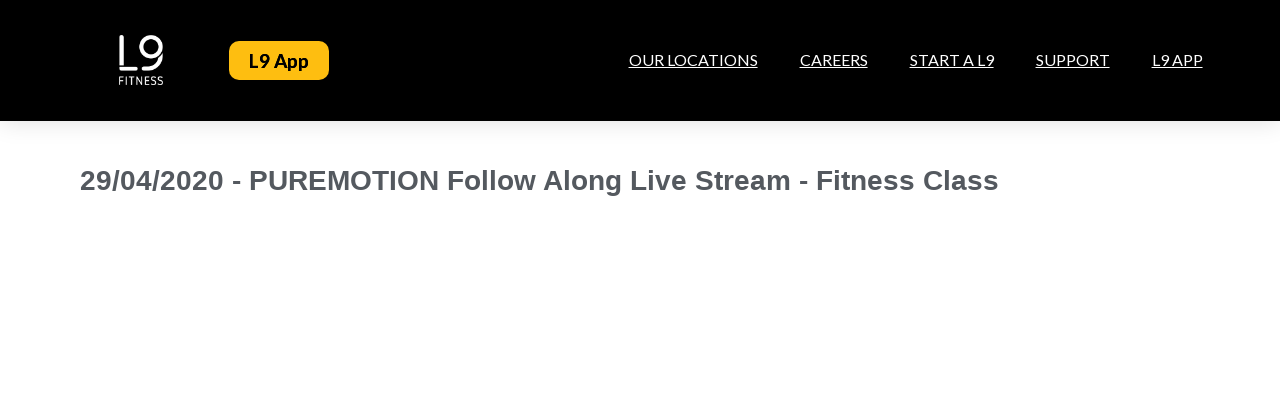

--- FILE ---
content_type: text/html; charset=UTF-8
request_url: https://www.l9.com.au/2020/04/29/puremotion-bodyweight-fitness-training-at-home-11/
body_size: 13437
content:
<!doctype html>
<html dir="ltr" lang="en-US" prefix="og: https://ogp.me/ns#">
<head>
	
<script>!function(){var analytics=window.analytics=window.analytics||[];if(!analytics.initialize)if(analytics.invoked)window.console&&console.error&&console.error("Segment snippet included twice.");else{analytics.invoked=!0;analytics.methods=["trackSubmit","trackClick","trackLink","trackForm","pageview","identify","reset","group","track","ready","alias","debug","page","once","off","on","addSourceMiddleware","addIntegrationMiddleware","setAnonymousId","addDestinationMiddleware"];analytics.factory=function(e){return function(){var t=Array.prototype.slice.call(arguments);t.unshift(e);analytics.push(t);return analytics}};for(var e=0;e<analytics.methods.length;e++){var key=analytics.methods[e];analytics[key]=analytics.factory(key)}analytics.load=function(key,e){var t=document.createElement("script");t.type="text/javascript";t.async=!0;t.src="https://cdn.segment.com/analytics.js/v1/"+key+"/analytics.min.js";var n=document.getElementsByTagName("script")[0];n.parentNode.insertBefore(t,n);analytics._loadOptions=e};analytics._writeKey="aY1Ft0t2QeXMWJRstl757DYjoLd9BDQH";;analytics.SNIPPET_VERSION="4.15.3";analytics.load("aY1Ft0t2QeXMWJRstl757DYjoLd9BDQH");analytics.page();}}();</script>
	

<script>!function(w,d,t){w.TiktokAnalyticsObject=t;var ttq=w[t]=w[t]||[];ttq.methods=["page","track","identify","instances","debug","on","off","once","ready","alias","group","enableCookie","disableCookie"],ttq.setAndDefer=function(t,e){t[e]=function(){t.push([e].concat(Array.prototype.slice.call(arguments,0)))}};for(var i=0;i<ttq.methods.length;i++)ttq.setAndDefer(ttq,ttq.methods[i]);ttq.instance=function(t){for(var e=ttq._i[t]||[],n=0;n<ttq.methods.length;n++)ttq.setAndDefer(e,ttq.methods[n]);return e},ttq.load=function(e,n){var i="https://analytics.tiktok.com/i18n/pixel/events.js";ttq._i=ttq._i||{},ttq._i[e]=[],ttq._i[e]._u=i,ttq._t=ttq._t||{},ttq._t[e]=+new Date,ttq._o=ttq._o||{},ttq._o[e]=n||{};n=document.createElement("script");n.type="text/javascript",n.async=!0,n.src=i+"?sdkid="+e+"&lib="+t;e=document.getElementsByTagName("script")[0];e.parentNode.insertBefore(n,e)};ttq.load('CO3L6T3C77U1U411C0IG');ttq.page();}(window,document,'ttq');</script>
	
	<meta charset="UTF-8">
		<meta name="viewport" content="width=device-width, initial-scale=1">
	<link rel="profile" href="https://gmpg.org/xfn/11">
	<title>PureMotion Bodyweight Fitness Training at home - L9 - Level Nine Fitness</title>

		<!-- All in One SEO 4.2.0 -->
		<meta name="description" content="29/04/2020 - PUREMOTION Follow Along Live Stream - Fitness Class https://youtu.be/BC5adH343RgA very different Pure Motion class focusing on compressions. If you haven&#039;t tried our compression workout give it a go, it&#039;s heaps of fun! Training Program PureMotionL9&#039;s PureMotion Class is designed as a full body workout which is low impact. Our goal with these classes"/>
		<meta name="robots" content="max-image-preview:large"/>
		<link rel="canonical" href="https://www.l9.com.au/2020/04/29/puremotion-bodyweight-fitness-training-at-home-11/"/>
		<meta property="og:locale" content="en_US"/>
		<meta property="og:site_name" content="L9 - Level Nine Fitness - New Gym in Nunawading / Mitcham. Try Calisthenics, Yoga and Bodyweight fitness classes"/>
		<meta property="og:type" content="article"/>
		<meta property="og:title" content="PureMotion Bodyweight Fitness Training at home - L9 - Level Nine Fitness"/>
		<meta property="og:description" content="29/04/2020 - PUREMOTION Follow Along Live Stream - Fitness Class https://youtu.be/BC5adH343RgA very different Pure Motion class focusing on compressions. If you haven&#039;t tried our compression workout give it a go, it&#039;s heaps of fun! Training Program PureMotionL9&#039;s PureMotion Class is designed as a full body workout which is low impact. Our goal with these classes"/>
		<meta property="og:url" content="https://www.l9.com.au/2020/04/29/puremotion-bodyweight-fitness-training-at-home-11/"/>
		<meta property="og:image" content="https://www.gymrat.com.au/wp-content/uploads/2019/12/800x800px_L9_08.png"/>
		<meta property="og:image:secure_url" content="https://www.gymrat.com.au/wp-content/uploads/2019/12/800x800px_L9_08.png"/>
		<meta property="article:published_time" content="2020-04-29T06:05:44+00:00"/>
		<meta property="article:modified_time" content="2020-05-01T04:00:21+00:00"/>
		<meta name="twitter:card" content="summary"/>
		<meta name="twitter:title" content="PureMotion Bodyweight Fitness Training at home - L9 - Level Nine Fitness"/>
		<meta name="twitter:description" content="29/04/2020 - PUREMOTION Follow Along Live Stream - Fitness Class https://youtu.be/BC5adH343RgA very different Pure Motion class focusing on compressions. If you haven&#039;t tried our compression workout give it a go, it&#039;s heaps of fun! Training Program PureMotionL9&#039;s PureMotion Class is designed as a full body workout which is low impact. Our goal with these classes"/>
		<meta name="twitter:image" content="https://www.gymrat.com.au/wp-content/uploads/2019/12/800x800px_L9_08.png"/>
		<script type="application/ld+json" class="aioseo-schema">
			{"@context":"https:\/\/schema.org","@graph":[{"@type":"WebSite","@id":"https:\/\/www.l9.com.au\/#website","url":"https:\/\/www.l9.com.au\/","name":"L9 - Level Nine Fitness","description":"New Gym in Nunawading \/ Mitcham. Try Calisthenics, Yoga and Bodyweight fitness classes","inLanguage":"en-US","publisher":{"@id":"https:\/\/www.l9.com.au\/#organization"}},{"@type":"Organization","@id":"https:\/\/www.l9.com.au\/#organization","name":"L9 - Level Nine Fitness","url":"https:\/\/www.l9.com.au\/","logo":{"@type":"ImageObject","@id":"https:\/\/www.l9.com.au\/#organizationLogo","url":"https:\/\/www.l9.com.au\/wp-content\/uploads\/2019\/12\/800x800px_L9_08.png","width":3333,"height":3333},"image":{"@id":"https:\/\/www.l9.com.au\/#organizationLogo"}},{"@type":"BreadcrumbList","@id":"https:\/\/www.l9.com.au\/2020\/04\/29\/puremotion-bodyweight-fitness-training-at-home-11\/#breadcrumblist","itemListElement":[{"@type":"ListItem","@id":"https:\/\/www.l9.com.au\/#listItem","position":1,"item":{"@type":"WebPage","@id":"https:\/\/www.l9.com.au\/","name":"Home","description":"Australia's leading Calisthenics Gym & Studio. Classes & Bodyweight training for strength & flexibility. Beginners & Advanced welcome. Start L9 today","url":"https:\/\/www.l9.com.au\/"},"nextItem":"https:\/\/www.l9.com.au\/2020\/#listItem"},{"@type":"ListItem","@id":"https:\/\/www.l9.com.au\/2020\/#listItem","position":2,"item":{"@type":"WebPage","@id":"https:\/\/www.l9.com.au\/2020\/","name":"2020","url":"https:\/\/www.l9.com.au\/2020\/"},"nextItem":"https:\/\/www.l9.com.au\/2020\/04\/#listItem","previousItem":"https:\/\/www.l9.com.au\/#listItem"},{"@type":"ListItem","@id":"https:\/\/www.l9.com.au\/2020\/04\/#listItem","position":3,"item":{"@type":"WebPage","@id":"https:\/\/www.l9.com.au\/2020\/04\/","name":"April","url":"https:\/\/www.l9.com.au\/2020\/04\/"},"nextItem":"https:\/\/www.l9.com.au\/2020\/04\/29\/#listItem","previousItem":"https:\/\/www.l9.com.au\/2020\/#listItem"},{"@type":"ListItem","@id":"https:\/\/www.l9.com.au\/2020\/04\/29\/#listItem","position":4,"item":{"@type":"WebPage","@id":"https:\/\/www.l9.com.au\/2020\/04\/29\/","name":"29","url":"https:\/\/www.l9.com.au\/2020\/04\/29\/"},"nextItem":"https:\/\/www.l9.com.au\/2020\/04\/29\/puremotion-bodyweight-fitness-training-at-home-11\/#listItem","previousItem":"https:\/\/www.l9.com.au\/2020\/04\/#listItem"},{"@type":"ListItem","@id":"https:\/\/www.l9.com.au\/2020\/04\/29\/puremotion-bodyweight-fitness-training-at-home-11\/#listItem","position":5,"item":{"@type":"WebPage","@id":"https:\/\/www.l9.com.au\/2020\/04\/29\/puremotion-bodyweight-fitness-training-at-home-11\/","name":"PureMotion Bodyweight Fitness Training at home","description":"29\/04\/2020 - PUREMOTION Follow Along Live Stream - Fitness Class https:\/\/youtu.be\/BC5adH343RgA very different Pure Motion class focusing on compressions. If you haven't tried our compression workout give it a go, it's heaps of fun! Training Program PureMotionL9's PureMotion Class is designed as a full body workout which is low impact. Our goal with these classes","url":"https:\/\/www.l9.com.au\/2020\/04\/29\/puremotion-bodyweight-fitness-training-at-home-11\/"},"previousItem":"https:\/\/www.l9.com.au\/2020\/04\/29\/#listItem"}]},{"@type":"Person","@id":"https:\/\/www.l9.com.au\/author\/michelle-hooi\/#author","url":"https:\/\/www.l9.com.au\/author\/michelle-hooi\/","name":"Michelle Hooi","image":{"@type":"ImageObject","@id":"https:\/\/www.l9.com.au\/2020\/04\/29\/puremotion-bodyweight-fitness-training-at-home-11\/#authorImage","url":"https:\/\/secure.gravatar.com\/avatar\/ab88231ba7b774c0b2bdca71dd7efea0?s=96&d=mm&r=g","width":96,"height":96,"caption":"Michelle Hooi"}},{"@type":"WebPage","@id":"https:\/\/www.l9.com.au\/2020\/04\/29\/puremotion-bodyweight-fitness-training-at-home-11\/#webpage","url":"https:\/\/www.l9.com.au\/2020\/04\/29\/puremotion-bodyweight-fitness-training-at-home-11\/","name":"PureMotion Bodyweight Fitness Training at home - L9 - Level Nine Fitness","description":"29\/04\/2020 - PUREMOTION Follow Along Live Stream - Fitness Class https:\/\/youtu.be\/BC5adH343RgA very different Pure Motion class focusing on compressions. If you haven't tried our compression workout give it a go, it's heaps of fun! Training Program PureMotionL9's PureMotion Class is designed as a full body workout which is low impact. Our goal with these classes","inLanguage":"en-US","isPartOf":{"@id":"https:\/\/www.l9.com.au\/#website"},"breadcrumb":{"@id":"https:\/\/www.l9.com.au\/2020\/04\/29\/puremotion-bodyweight-fitness-training-at-home-11\/#breadcrumblist"},"author":"https:\/\/www.l9.com.au\/author\/michelle-hooi\/#author","creator":"https:\/\/www.l9.com.au\/author\/michelle-hooi\/#author","image":{"@type":"ImageObject","@id":"https:\/\/www.l9.com.au\/#mainImage","url":"https:\/\/www.l9.com.au\/wp-content\/uploads\/2020\/03\/LS-CLASS-2.png","width":1280,"height":720},"primaryImageOfPage":{"@id":"https:\/\/www.l9.com.au\/2020\/04\/29\/puremotion-bodyweight-fitness-training-at-home-11\/#mainImage"},"datePublished":"2020-04-29T06:05:44+10:00","dateModified":"2020-05-01T04:00:21+10:00"},{"@type":"BlogPosting","@id":"https:\/\/www.l9.com.au\/2020\/04\/29\/puremotion-bodyweight-fitness-training-at-home-11\/#blogposting","name":"PureMotion Bodyweight Fitness Training at home - L9 - Level Nine Fitness","description":"29\/04\/2020 - PUREMOTION Follow Along Live Stream - Fitness Class https:\/\/youtu.be\/BC5adH343RgA very different Pure Motion class focusing on compressions. If you haven't tried our compression workout give it a go, it's heaps of fun! Training Program PureMotionL9's PureMotion Class is designed as a full body workout which is low impact. Our goal with these classes","inLanguage":"en-US","headline":"PureMotion Bodyweight Fitness Training at home","author":{"@id":"https:\/\/www.l9.com.au\/author\/michelle-hooi\/#author"},"publisher":{"@id":"https:\/\/www.l9.com.au\/#organization"},"datePublished":"2020-04-29T06:05:44+10:00","dateModified":"2020-05-01T04:00:21+10:00","articleSection":"FollowAlong","mainEntityOfPage":{"@id":"https:\/\/www.l9.com.au\/2020\/04\/29\/puremotion-bodyweight-fitness-training-at-home-11\/#webpage"},"isPartOf":{"@id":"https:\/\/www.l9.com.au\/2020\/04\/29\/puremotion-bodyweight-fitness-training-at-home-11\/#webpage"},"image":{"@type":"ImageObject","@id":"https:\/\/www.l9.com.au\/#articleImage","url":"https:\/\/www.l9.com.au\/wp-content\/uploads\/2020\/03\/LS-CLASS-2.png","width":1280,"height":720}}]}
		</script>
		<!-- All in One SEO -->

<link rel="alternate" type="application/rss+xml" title="L9 - Level Nine Fitness &raquo; Feed" href="https://www.l9.com.au/feed/"/>
<link rel="alternate" type="application/rss+xml" title="L9 - Level Nine Fitness &raquo; Comments Feed" href="https://www.l9.com.au/comments/feed/"/>
<link rel="alternate" type="application/rss+xml" title="L9 - Level Nine Fitness &raquo; PureMotion Bodyweight Fitness Training at home Comments Feed" href="https://www.l9.com.au/2020/04/29/puremotion-bodyweight-fitness-training-at-home-11/feed/"/>
<script type="text/javascript">window._wpemojiSettings={"baseUrl":"https:\/\/s.w.org\/images\/core\/emoji\/14.0.0\/72x72\/","ext":".png","svgUrl":"https:\/\/s.w.org\/images\/core\/emoji\/14.0.0\/svg\/","svgExt":".svg","source":{"concatemoji":"https:\/\/www.l9.com.au\/wp-includes\/js\/wp-emoji-release.min.js?ver=6.1.9"}};!function(e,a,t){var n,r,o,i=a.createElement("canvas"),p=i.getContext&&i.getContext("2d");function s(e,t){var a=String.fromCharCode,e=(p.clearRect(0,0,i.width,i.height),p.fillText(a.apply(this,e),0,0),i.toDataURL());return p.clearRect(0,0,i.width,i.height),p.fillText(a.apply(this,t),0,0),e===i.toDataURL()}function c(e){var t=a.createElement("script");t.src=e,t.defer=t.type="text/javascript",a.getElementsByTagName("head")[0].appendChild(t)}for(o=Array("flag","emoji"),t.supports={everything:!0,everythingExceptFlag:!0},r=0;r<o.length;r++)t.supports[o[r]]=function(e){if(p&&p.fillText)switch(p.textBaseline="top",p.font="600 32px Arial",e){case"flag":return s([127987,65039,8205,9895,65039],[127987,65039,8203,9895,65039])?!1:!s([55356,56826,55356,56819],[55356,56826,8203,55356,56819])&&!s([55356,57332,56128,56423,56128,56418,56128,56421,56128,56430,56128,56423,56128,56447],[55356,57332,8203,56128,56423,8203,56128,56418,8203,56128,56421,8203,56128,56430,8203,56128,56423,8203,56128,56447]);case"emoji":return!s([129777,127995,8205,129778,127999],[129777,127995,8203,129778,127999])}return!1}(o[r]),t.supports.everything=t.supports.everything&&t.supports[o[r]],"flag"!==o[r]&&(t.supports.everythingExceptFlag=t.supports.everythingExceptFlag&&t.supports[o[r]]);t.supports.everythingExceptFlag=t.supports.everythingExceptFlag&&!t.supports.flag,t.DOMReady=!1,t.readyCallback=function(){t.DOMReady=!0},t.supports.everything||(n=function(){t.readyCallback()},a.addEventListener?(a.addEventListener("DOMContentLoaded",n,!1),e.addEventListener("load",n,!1)):(e.attachEvent("onload",n),a.attachEvent("onreadystatechange",function(){"complete"===a.readyState&&t.readyCallback()})),(e=t.source||{}).concatemoji?c(e.concatemoji):e.wpemoji&&e.twemoji&&(c(e.twemoji),c(e.wpemoji)))}(window,document,window._wpemojiSettings);</script>
<style type="text/css">img.wp-smiley,img.emoji{display:inline!important;border:none!important;box-shadow:none!important;height:1em!important;width:1em!important;margin:0 .07em!important;vertical-align:-.1em!important;background:none!important;padding:0!important}</style>
	<link rel='stylesheet' id='wp-block-library-css' href='https://www.l9.com.au/wp-includes/css/dist/block-library/style.min.css?ver=6.1.9' type='text/css' media='all'/>
<link rel='stylesheet' id='classic-theme-styles-css' href='https://www.l9.com.au/wp-includes/css/classic-themes.min.css?ver=1' type='text/css' media='all'/>
<style id='global-styles-inline-css' type='text/css'>body{--wp--preset--color--black:#000;--wp--preset--color--cyan-bluish-gray:#abb8c3;--wp--preset--color--white:#fff;--wp--preset--color--pale-pink:#f78da7;--wp--preset--color--vivid-red:#cf2e2e;--wp--preset--color--luminous-vivid-orange:#ff6900;--wp--preset--color--luminous-vivid-amber:#fcb900;--wp--preset--color--light-green-cyan:#7bdcb5;--wp--preset--color--vivid-green-cyan:#00d084;--wp--preset--color--pale-cyan-blue:#8ed1fc;--wp--preset--color--vivid-cyan-blue:#0693e3;--wp--preset--color--vivid-purple:#9b51e0;--wp--preset--gradient--vivid-cyan-blue-to-vivid-purple:linear-gradient(135deg,rgba(6,147,227,1) 0%,#9b51e0 100%);--wp--preset--gradient--light-green-cyan-to-vivid-green-cyan:linear-gradient(135deg,#7adcb4 0%,#00d082 100%);--wp--preset--gradient--luminous-vivid-amber-to-luminous-vivid-orange:linear-gradient(135deg,rgba(252,185,0,1) 0%,rgba(255,105,0,1) 100%);--wp--preset--gradient--luminous-vivid-orange-to-vivid-red:linear-gradient(135deg,rgba(255,105,0,1) 0%,#cf2e2e 100%);--wp--preset--gradient--very-light-gray-to-cyan-bluish-gray:linear-gradient(135deg,#eee 0%,#a9b8c3 100%);--wp--preset--gradient--cool-to-warm-spectrum:linear-gradient(135deg,#4aeadc 0%,#9778d1 20%,#cf2aba 40%,#ee2c82 60%,#fb6962 80%,#fef84c 100%);--wp--preset--gradient--blush-light-purple:linear-gradient(135deg,#ffceec 0%,#9896f0 100%);--wp--preset--gradient--blush-bordeaux:linear-gradient(135deg,#fecda5 0%,#fe2d2d 50%,#6b003e 100%);--wp--preset--gradient--luminous-dusk:linear-gradient(135deg,#ffcb70 0%,#c751c0 50%,#4158d0 100%);--wp--preset--gradient--pale-ocean:linear-gradient(135deg,#fff5cb 0%,#b6e3d4 50%,#33a7b5 100%);--wp--preset--gradient--electric-grass:linear-gradient(135deg,#caf880 0%,#71ce7e 100%);--wp--preset--gradient--midnight:linear-gradient(135deg,#020381 0%,#2874fc 100%);--wp--preset--duotone--dark-grayscale:url(#wp-duotone-dark-grayscale);--wp--preset--duotone--grayscale:url(#wp-duotone-grayscale);--wp--preset--duotone--purple-yellow:url(#wp-duotone-purple-yellow);--wp--preset--duotone--blue-red:url(#wp-duotone-blue-red);--wp--preset--duotone--midnight:url(#wp-duotone-midnight);--wp--preset--duotone--magenta-yellow:url(#wp-duotone-magenta-yellow);--wp--preset--duotone--purple-green:url(#wp-duotone-purple-green);--wp--preset--duotone--blue-orange:url(#wp-duotone-blue-orange);--wp--preset--font-size--small:13px;--wp--preset--font-size--medium:20px;--wp--preset--font-size--large:36px;--wp--preset--font-size--x-large:42px;--wp--preset--spacing--20:.44rem;--wp--preset--spacing--30:.67rem;--wp--preset--spacing--40:1rem;--wp--preset--spacing--50:1.5rem;--wp--preset--spacing--60:2.25rem;--wp--preset--spacing--70:3.38rem;--wp--preset--spacing--80:5.06rem}:where(.is-layout-flex){gap:.5em}body .is-layout-flow>.alignleft{float:left;margin-inline-start:0;margin-inline-end:2em}body .is-layout-flow>.alignright{float:right;margin-inline-start:2em;margin-inline-end:0}body .is-layout-flow>.aligncenter{margin-left:auto!important;margin-right:auto!important}body .is-layout-constrained>.alignleft{float:left;margin-inline-start:0;margin-inline-end:2em}body .is-layout-constrained>.alignright{float:right;margin-inline-start:2em;margin-inline-end:0}body .is-layout-constrained>.aligncenter{margin-left:auto!important;margin-right:auto!important}body .is-layout-constrained > :where(:not(.alignleft):not(.alignright):not(.alignfull)){max-width:var(--wp--style--global--content-size);margin-left:auto!important;margin-right:auto!important}body .is-layout-constrained>.alignwide{max-width:var(--wp--style--global--wide-size)}body .is-layout-flex{display:flex}body .is-layout-flex{flex-wrap:wrap;align-items:center}body .is-layout-flex>*{margin:0}:where(.wp-block-columns.is-layout-flex){gap:2em}.has-black-color{color:var(--wp--preset--color--black)!important}.has-cyan-bluish-gray-color{color:var(--wp--preset--color--cyan-bluish-gray)!important}.has-white-color{color:var(--wp--preset--color--white)!important}.has-pale-pink-color{color:var(--wp--preset--color--pale-pink)!important}.has-vivid-red-color{color:var(--wp--preset--color--vivid-red)!important}.has-luminous-vivid-orange-color{color:var(--wp--preset--color--luminous-vivid-orange)!important}.has-luminous-vivid-amber-color{color:var(--wp--preset--color--luminous-vivid-amber)!important}.has-light-green-cyan-color{color:var(--wp--preset--color--light-green-cyan)!important}.has-vivid-green-cyan-color{color:var(--wp--preset--color--vivid-green-cyan)!important}.has-pale-cyan-blue-color{color:var(--wp--preset--color--pale-cyan-blue)!important}.has-vivid-cyan-blue-color{color:var(--wp--preset--color--vivid-cyan-blue)!important}.has-vivid-purple-color{color:var(--wp--preset--color--vivid-purple)!important}.has-black-background-color{background-color:var(--wp--preset--color--black)!important}.has-cyan-bluish-gray-background-color{background-color:var(--wp--preset--color--cyan-bluish-gray)!important}.has-white-background-color{background-color:var(--wp--preset--color--white)!important}.has-pale-pink-background-color{background-color:var(--wp--preset--color--pale-pink)!important}.has-vivid-red-background-color{background-color:var(--wp--preset--color--vivid-red)!important}.has-luminous-vivid-orange-background-color{background-color:var(--wp--preset--color--luminous-vivid-orange)!important}.has-luminous-vivid-amber-background-color{background-color:var(--wp--preset--color--luminous-vivid-amber)!important}.has-light-green-cyan-background-color{background-color:var(--wp--preset--color--light-green-cyan)!important}.has-vivid-green-cyan-background-color{background-color:var(--wp--preset--color--vivid-green-cyan)!important}.has-pale-cyan-blue-background-color{background-color:var(--wp--preset--color--pale-cyan-blue)!important}.has-vivid-cyan-blue-background-color{background-color:var(--wp--preset--color--vivid-cyan-blue)!important}.has-vivid-purple-background-color{background-color:var(--wp--preset--color--vivid-purple)!important}.has-black-border-color{border-color:var(--wp--preset--color--black)!important}.has-cyan-bluish-gray-border-color{border-color:var(--wp--preset--color--cyan-bluish-gray)!important}.has-white-border-color{border-color:var(--wp--preset--color--white)!important}.has-pale-pink-border-color{border-color:var(--wp--preset--color--pale-pink)!important}.has-vivid-red-border-color{border-color:var(--wp--preset--color--vivid-red)!important}.has-luminous-vivid-orange-border-color{border-color:var(--wp--preset--color--luminous-vivid-orange)!important}.has-luminous-vivid-amber-border-color{border-color:var(--wp--preset--color--luminous-vivid-amber)!important}.has-light-green-cyan-border-color{border-color:var(--wp--preset--color--light-green-cyan)!important}.has-vivid-green-cyan-border-color{border-color:var(--wp--preset--color--vivid-green-cyan)!important}.has-pale-cyan-blue-border-color{border-color:var(--wp--preset--color--pale-cyan-blue)!important}.has-vivid-cyan-blue-border-color{border-color:var(--wp--preset--color--vivid-cyan-blue)!important}.has-vivid-purple-border-color{border-color:var(--wp--preset--color--vivid-purple)!important}.has-vivid-cyan-blue-to-vivid-purple-gradient-background{background:var(--wp--preset--gradient--vivid-cyan-blue-to-vivid-purple)!important}.has-light-green-cyan-to-vivid-green-cyan-gradient-background{background:var(--wp--preset--gradient--light-green-cyan-to-vivid-green-cyan)!important}.has-luminous-vivid-amber-to-luminous-vivid-orange-gradient-background{background:var(--wp--preset--gradient--luminous-vivid-amber-to-luminous-vivid-orange)!important}.has-luminous-vivid-orange-to-vivid-red-gradient-background{background:var(--wp--preset--gradient--luminous-vivid-orange-to-vivid-red)!important}.has-very-light-gray-to-cyan-bluish-gray-gradient-background{background:var(--wp--preset--gradient--very-light-gray-to-cyan-bluish-gray)!important}.has-cool-to-warm-spectrum-gradient-background{background:var(--wp--preset--gradient--cool-to-warm-spectrum)!important}.has-blush-light-purple-gradient-background{background:var(--wp--preset--gradient--blush-light-purple)!important}.has-blush-bordeaux-gradient-background{background:var(--wp--preset--gradient--blush-bordeaux)!important}.has-luminous-dusk-gradient-background{background:var(--wp--preset--gradient--luminous-dusk)!important}.has-pale-ocean-gradient-background{background:var(--wp--preset--gradient--pale-ocean)!important}.has-electric-grass-gradient-background{background:var(--wp--preset--gradient--electric-grass)!important}.has-midnight-gradient-background{background:var(--wp--preset--gradient--midnight)!important}.has-small-font-size{font-size:var(--wp--preset--font-size--small)!important}.has-medium-font-size{font-size:var(--wp--preset--font-size--medium)!important}.has-large-font-size{font-size:var(--wp--preset--font-size--large)!important}.has-x-large-font-size{font-size:var(--wp--preset--font-size--x-large)!important}.wp-block-navigation a:where(:not(.wp-element-button)){color:inherit}:where(.wp-block-columns.is-layout-flex){gap:2em}.wp-block-pullquote{font-size:1.5em;line-height:1.6}</style>
<link rel='stylesheet' id='mptt-style-css' href='https://www.l9.com.au/wp-content/plugins/mp-timetable/media/css/style.css?ver=2.4.14' type='text/css' media='all'/>
<link rel='stylesheet' id='hello-elementor-css' href='https://www.l9.com.au/wp-content/themes/hello-elementor/style.min.css?ver=2.2.0' type='text/css' media='all'/>
<link rel='stylesheet' id='hello-elementor-theme-style-css' href='https://www.l9.com.au/wp-content/themes/hello-elementor/theme.min.css?ver=2.2.0' type='text/css' media='all'/>
<link rel='stylesheet' id='elementor-icons-css' href='https://www.l9.com.au/wp-content/plugins/elementor/assets/lib/eicons/css/elementor-icons.min.css?ver=5.23.0' type='text/css' media='all'/>
<link rel='stylesheet' id='elementor-frontend-css' href='https://www.l9.com.au/wp-content/plugins/elementor/assets/css/frontend.min.css?ver=3.16.4' type='text/css' media='all'/>
<link rel='stylesheet' id='swiper-css' href='https://www.l9.com.au/wp-content/plugins/elementor/assets/lib/swiper/css/swiper.min.css?ver=5.3.6' type='text/css' media='all'/>
<link rel='stylesheet' id='elementor-post-899-css' href='https://www.l9.com.au/wp-content/uploads/elementor/css/post-899.css?ver=1713469924' type='text/css' media='all'/>
<link rel='stylesheet' id='elementor-pro-css' href='https://www.l9.com.au/wp-content/plugins/elementor-pro/assets/css/frontend.min.css?ver=3.16.2' type='text/css' media='all'/>
<link rel='stylesheet' id='elementor-global-css' href='https://www.l9.com.au/wp-content/uploads/elementor/css/global.css?ver=1741855149' type='text/css' media='all'/>
<link rel='stylesheet' id='elementor-post-1146-css' href='https://www.l9.com.au/wp-content/uploads/elementor/css/post-1146.css?ver=1713511164' type='text/css' media='all'/>
<link rel='stylesheet' id='elementor-post-29-css' href='https://www.l9.com.au/wp-content/uploads/elementor/css/post-29.css?ver=1762936118' type='text/css' media='all'/>
<link rel='stylesheet' id='elementor-post-10596-css' href='https://www.l9.com.au/wp-content/uploads/elementor/css/post-10596.css?ver=1766445502' type='text/css' media='all'/>
<link rel='stylesheet' id='google-fonts-1-css' href='https://fonts.googleapis.com/css?family=Lato%3A100%2C100italic%2C200%2C200italic%2C300%2C300italic%2C400%2C400italic%2C500%2C500italic%2C600%2C600italic%2C700%2C700italic%2C800%2C800italic%2C900%2C900italic&#038;display=auto&#038;ver=6.1.9' type='text/css' media='all'/>
<link rel='stylesheet' id='elementor-icons-shared-0-css' href='https://www.l9.com.au/wp-content/plugins/elementor/assets/lib/font-awesome/css/fontawesome.min.css?ver=5.15.3' type='text/css' media='all'/>
<link rel='stylesheet' id='elementor-icons-fa-solid-css' href='https://www.l9.com.au/wp-content/plugins/elementor/assets/lib/font-awesome/css/solid.min.css?ver=5.15.3' type='text/css' media='all'/>
<link rel="preconnect" href="https://fonts.gstatic.com/" crossorigin><script type='text/javascript' src='https://www.l9.com.au/wp-includes/js/jquery/jquery.min.js?ver=3.6.1' id='jquery-core-js'></script>
<script type='text/javascript' src='https://www.l9.com.au/wp-includes/js/jquery/jquery-migrate.min.js?ver=3.3.2' id='jquery-migrate-js'></script>
<link rel="https://api.w.org/" href="https://www.l9.com.au/wp-json/"/><link rel="alternate" type="application/json" href="https://www.l9.com.au/wp-json/wp/v2/posts/1146"/><link rel="EditURI" type="application/rsd+xml" title="RSD" href="https://www.l9.com.au/xmlrpc.php?rsd"/>
<link rel="wlwmanifest" type="application/wlwmanifest+xml" href="https://www.l9.com.au/wp-includes/wlwmanifest.xml"/>
<meta name="generator" content="WordPress 6.1.9"/>
<link rel='shortlink' href='https://www.l9.com.au/?p=1146'/>
<link rel="alternate" type="application/json+oembed" href="https://www.l9.com.au/wp-json/oembed/1.0/embed?url=https%3A%2F%2Fwww.l9.com.au%2F2020%2F04%2F29%2Fpuremotion-bodyweight-fitness-training-at-home-11%2F"/>
<link rel="alternate" type="text/xml+oembed" href="https://www.l9.com.au/wp-json/oembed/1.0/embed?url=https%3A%2F%2Fwww.l9.com.au%2F2020%2F04%2F29%2Fpuremotion-bodyweight-fitness-training-at-home-11%2F&#038;format=xml"/>

		<!-- GA Google Analytics @ https://m0n.co/ga -->
		<script async src="https://www.googletagmanager.com/gtag/js?id=UA-156435497-1"></script>
		<script>window.dataLayer=window.dataLayer||[];function gtag(){dataLayer.push(arguments);}gtag('js',new Date());gtag('config','UA-156435497-1');</script>

	<noscript><style type="text/css">.mptt-shortcode-wrapper .mptt-shortcode-table:first-of-type{display:table!important}.mptt-shortcode-wrapper .mptt-shortcode-table .mptt-event-container:hover{height:auto!important;min-height:100%!important}body.mprm_ie_browser .mptt-shortcode-wrapper .mptt-event-container{height:auto!important}@media (max-width:767px){.mptt-shortcode-wrapper .mptt-shortcode-table:first-of-type{display:none!important}}</style></noscript><meta name="generator" content="Elementor 3.16.4; features: e_dom_optimization, e_optimized_assets_loading, additional_custom_breakpoints; settings: css_print_method-external, google_font-enabled, font_display-auto">

<!-- Facebook Pixel Code -->
<script type='text/javascript'>!function(f,b,e,v,n,t,s){if(f.fbq)return;n=f.fbq=function(){n.callMethod?n.callMethod.apply(n,arguments):n.queue.push(arguments)};if(!f._fbq)f._fbq=n;n.push=n;n.loaded=!0;n.version='2.0';n.queue=[];t=b.createElement(e);t.async=!0;t.src=v;s=b.getElementsByTagName(e)[0];s.parentNode.insertBefore(t,s)}(window,document,'script','https://connect.facebook.net/en_US/fbevents.js');</script>
<!-- End Facebook Pixel Code -->
<script type='text/javascript'>fbq('init','2550207975223078',{},{"agent":"wordpress-6.1.9-3.0.6"});</script><script type='text/javascript'>fbq('track','PageView',[]);</script>
<!-- Facebook Pixel Code -->
<noscript>
<img height="1" width="1" style="display:none" alt="fbpx" src="https://www.facebook.com/tr?id=2550207975223078&ev=PageView&noscript=1"/>
</noscript>
<!-- End Facebook Pixel Code -->
<link rel="icon" href="https://www.l9.com.au/wp-content/uploads/2019/12/cropped-800x800px_L9_07-32x32.png" sizes="32x32"/>
<link rel="icon" href="https://www.l9.com.au/wp-content/uploads/2019/12/cropped-800x800px_L9_07-192x192.png" sizes="192x192"/>
<link rel="apple-touch-icon" href="https://www.l9.com.au/wp-content/uploads/2019/12/cropped-800x800px_L9_07-180x180.png"/>
<meta name="msapplication-TileImage" content="https://www.l9.com.au/wp-content/uploads/2019/12/cropped-800x800px_L9_07-270x270.png"/>
		<!-- Facebook Pixel Code -->
		<script>!function(f,b,e,v,n,t,s){if(f.fbq)return;n=f.fbq=function(){n.callMethod?n.callMethod.apply(n,arguments):n.queue.push(arguments)};if(!f._fbq)f._fbq=n;n.push=n;n.loaded=!0;n.version='2.0';n.agent='dvpixelcaffeinewordpress';n.queue=[];t=b.createElement(e);t.async=!0;t.src=v;s=b.getElementsByTagName(e)[0];s.parentNode.insertBefore(t,s)}(window,document,'script','https://connect.facebook.net/en_US/fbevents.js');var aepc_pixel={"pixel_id":"2550207975223078","user":{},"enable_advanced_events":"yes","fire_delay":"0"},aepc_pixel_args={},aepc_extend_args=function(args){if(typeof args==='undefined'){args={};}for(var key in aepc_pixel_args)args[key]=aepc_pixel_args[key];return args;};if('yes'===aepc_pixel.enable_advanced_events){aepc_pixel_args.language=navigator.language;if(document.referrer.indexOf(document.domain)<0){aepc_pixel_args.referrer=document.referrer;}}fbq('init','2550207975223078',aepc_pixel.user);setTimeout(function(){fbq('track',"PageView",aepc_pixel_args);},aepc_pixel.fire_delay*1000);</script>
				<noscript><img height="1" width="1" style="display:none" src="https://www.facebook.com/tr?id=2550207975223078&ev=PageView&noscript=1"/></noscript>
				<!-- End Facebook Pixel Code -->
		</head>
<body data-rsssl=1 class="post-template post-template-elementor_header_footer single single-post postid-1146 single-format-standard wp-custom-logo locale-en-us elementor-default elementor-template-full-width elementor-kit-899 elementor-page elementor-page-1146">

<svg xmlns="http://www.w3.org/2000/svg" viewBox="0 0 0 0" width="0" height="0" focusable="false" role="none" style="visibility: hidden; position: absolute; left: -9999px; overflow: hidden;"><defs><filter id="wp-duotone-dark-grayscale"><feColorMatrix color-interpolation-filters="sRGB" type="matrix" values=" .299 .587 .114 0 0 .299 .587 .114 0 0 .299 .587 .114 0 0 .299 .587 .114 0 0 "/><feComponentTransfer color-interpolation-filters="sRGB"><feFuncR type="table" tableValues="0 0.49803921568627"/><feFuncG type="table" tableValues="0 0.49803921568627"/><feFuncB type="table" tableValues="0 0.49803921568627"/><feFuncA type="table" tableValues="1 1"/></feComponentTransfer><feComposite in2="SourceGraphic" operator="in"/></filter></defs></svg><svg xmlns="http://www.w3.org/2000/svg" viewBox="0 0 0 0" width="0" height="0" focusable="false" role="none" style="visibility: hidden; position: absolute; left: -9999px; overflow: hidden;"><defs><filter id="wp-duotone-grayscale"><feColorMatrix color-interpolation-filters="sRGB" type="matrix" values=" .299 .587 .114 0 0 .299 .587 .114 0 0 .299 .587 .114 0 0 .299 .587 .114 0 0 "/><feComponentTransfer color-interpolation-filters="sRGB"><feFuncR type="table" tableValues="0 1"/><feFuncG type="table" tableValues="0 1"/><feFuncB type="table" tableValues="0 1"/><feFuncA type="table" tableValues="1 1"/></feComponentTransfer><feComposite in2="SourceGraphic" operator="in"/></filter></defs></svg><svg xmlns="http://www.w3.org/2000/svg" viewBox="0 0 0 0" width="0" height="0" focusable="false" role="none" style="visibility: hidden; position: absolute; left: -9999px; overflow: hidden;"><defs><filter id="wp-duotone-purple-yellow"><feColorMatrix color-interpolation-filters="sRGB" type="matrix" values=" .299 .587 .114 0 0 .299 .587 .114 0 0 .299 .587 .114 0 0 .299 .587 .114 0 0 "/><feComponentTransfer color-interpolation-filters="sRGB"><feFuncR type="table" tableValues="0.54901960784314 0.98823529411765"/><feFuncG type="table" tableValues="0 1"/><feFuncB type="table" tableValues="0.71764705882353 0.25490196078431"/><feFuncA type="table" tableValues="1 1"/></feComponentTransfer><feComposite in2="SourceGraphic" operator="in"/></filter></defs></svg><svg xmlns="http://www.w3.org/2000/svg" viewBox="0 0 0 0" width="0" height="0" focusable="false" role="none" style="visibility: hidden; position: absolute; left: -9999px; overflow: hidden;"><defs><filter id="wp-duotone-blue-red"><feColorMatrix color-interpolation-filters="sRGB" type="matrix" values=" .299 .587 .114 0 0 .299 .587 .114 0 0 .299 .587 .114 0 0 .299 .587 .114 0 0 "/><feComponentTransfer color-interpolation-filters="sRGB"><feFuncR type="table" tableValues="0 1"/><feFuncG type="table" tableValues="0 0.27843137254902"/><feFuncB type="table" tableValues="0.5921568627451 0.27843137254902"/><feFuncA type="table" tableValues="1 1"/></feComponentTransfer><feComposite in2="SourceGraphic" operator="in"/></filter></defs></svg><svg xmlns="http://www.w3.org/2000/svg" viewBox="0 0 0 0" width="0" height="0" focusable="false" role="none" style="visibility: hidden; position: absolute; left: -9999px; overflow: hidden;"><defs><filter id="wp-duotone-midnight"><feColorMatrix color-interpolation-filters="sRGB" type="matrix" values=" .299 .587 .114 0 0 .299 .587 .114 0 0 .299 .587 .114 0 0 .299 .587 .114 0 0 "/><feComponentTransfer color-interpolation-filters="sRGB"><feFuncR type="table" tableValues="0 0"/><feFuncG type="table" tableValues="0 0.64705882352941"/><feFuncB type="table" tableValues="0 1"/><feFuncA type="table" tableValues="1 1"/></feComponentTransfer><feComposite in2="SourceGraphic" operator="in"/></filter></defs></svg><svg xmlns="http://www.w3.org/2000/svg" viewBox="0 0 0 0" width="0" height="0" focusable="false" role="none" style="visibility: hidden; position: absolute; left: -9999px; overflow: hidden;"><defs><filter id="wp-duotone-magenta-yellow"><feColorMatrix color-interpolation-filters="sRGB" type="matrix" values=" .299 .587 .114 0 0 .299 .587 .114 0 0 .299 .587 .114 0 0 .299 .587 .114 0 0 "/><feComponentTransfer color-interpolation-filters="sRGB"><feFuncR type="table" tableValues="0.78039215686275 1"/><feFuncG type="table" tableValues="0 0.94901960784314"/><feFuncB type="table" tableValues="0.35294117647059 0.47058823529412"/><feFuncA type="table" tableValues="1 1"/></feComponentTransfer><feComposite in2="SourceGraphic" operator="in"/></filter></defs></svg><svg xmlns="http://www.w3.org/2000/svg" viewBox="0 0 0 0" width="0" height="0" focusable="false" role="none" style="visibility: hidden; position: absolute; left: -9999px; overflow: hidden;"><defs><filter id="wp-duotone-purple-green"><feColorMatrix color-interpolation-filters="sRGB" type="matrix" values=" .299 .587 .114 0 0 .299 .587 .114 0 0 .299 .587 .114 0 0 .299 .587 .114 0 0 "/><feComponentTransfer color-interpolation-filters="sRGB"><feFuncR type="table" tableValues="0.65098039215686 0.40392156862745"/><feFuncG type="table" tableValues="0 1"/><feFuncB type="table" tableValues="0.44705882352941 0.4"/><feFuncA type="table" tableValues="1 1"/></feComponentTransfer><feComposite in2="SourceGraphic" operator="in"/></filter></defs></svg><svg xmlns="http://www.w3.org/2000/svg" viewBox="0 0 0 0" width="0" height="0" focusable="false" role="none" style="visibility: hidden; position: absolute; left: -9999px; overflow: hidden;"><defs><filter id="wp-duotone-blue-orange"><feColorMatrix color-interpolation-filters="sRGB" type="matrix" values=" .299 .587 .114 0 0 .299 .587 .114 0 0 .299 .587 .114 0 0 .299 .587 .114 0 0 "/><feComponentTransfer color-interpolation-filters="sRGB"><feFuncR type="table" tableValues="0.098039215686275 1"/><feFuncG type="table" tableValues="0 0.66274509803922"/><feFuncB type="table" tableValues="0.84705882352941 0.41960784313725"/><feFuncA type="table" tableValues="1 1"/></feComponentTransfer><feComposite in2="SourceGraphic" operator="in"/></filter></defs></svg>		<div data-elementor-type="header" data-elementor-id="29" class="elementor elementor-29 elementor-location-header" data-elementor-post-type="elementor_library">
								<header class="elementor-section elementor-top-section elementor-element elementor-element-5521a4ab elementor-section-content-middle elementor-section-boxed elementor-section-height-default elementor-section-height-default" data-id="5521a4ab" data-element_type="section" data-settings="{&quot;background_background&quot;:&quot;classic&quot;}">
						<div class="elementor-container elementor-column-gap-no">
					<div class="elementor-column elementor-col-33 elementor-top-column elementor-element elementor-element-18432325" data-id="18432325" data-element_type="column">
			<div class="elementor-widget-wrap elementor-element-populated">
								<div class="elementor-element elementor-element-78c20f26 elementor-widget elementor-widget-theme-site-logo elementor-widget-image" data-id="78c20f26" data-element_type="widget" data-widget_type="theme-site-logo.default">
				<div class="elementor-widget-container">
											<a href="https://www.l9.com.au">
			<img width="3333" height="3333" src="https://www.l9.com.au/wp-content/uploads/2019/12/800x800px_L9_08.png" class="attachment-full size-full wp-image-18" alt="" loading="lazy" srcset="https://www.l9.com.au/wp-content/uploads/2019/12/800x800px_L9_08.png 3333w, https://www.l9.com.au/wp-content/uploads/2019/12/800x800px_L9_08-150x150.png 150w, https://www.l9.com.au/wp-content/uploads/2019/12/800x800px_L9_08-300x300.png 300w, https://www.l9.com.au/wp-content/uploads/2019/12/800x800px_L9_08-768x768.png 768w, https://www.l9.com.au/wp-content/uploads/2019/12/800x800px_L9_08-1024x1024.png 1024w, https://www.l9.com.au/wp-content/uploads/2019/12/800x800px_L9_08-1568x1568.png 1568w, https://www.l9.com.au/wp-content/uploads/2019/12/elementor/thumbs/800x800px_L9_08-oi4mfaxkn2mn154wzju09jmg3lhhv0el9u45b45n8o.png 100w" sizes="(max-width: 3333px) 100vw, 3333px"/>				</a>
											</div>
				</div>
					</div>
		</div>
				<div class="elementor-column elementor-col-33 elementor-top-column elementor-element elementor-element-57ff3c2" data-id="57ff3c2" data-element_type="column">
			<div class="elementor-widget-wrap elementor-element-populated">
								<div class="elementor-element elementor-element-499d1f7 elementor-mobile-align-center elementor-widget elementor-widget-button" data-id="499d1f7" data-element_type="widget" data-widget_type="button.default">
				<div class="elementor-widget-container">
					<div class="elementor-button-wrapper">
			<a class="elementor-button elementor-button-link elementor-size-xs" href="https://app.l9.com.au">
						<span class="elementor-button-content-wrapper">
						<span class="elementor-button-text">L9 App</span>
		</span>
					</a>
		</div>
				</div>
				</div>
					</div>
		</div>
				<div class="elementor-column elementor-col-33 elementor-top-column elementor-element elementor-element-6a105ef7" data-id="6a105ef7" data-element_type="column">
			<div class="elementor-widget-wrap elementor-element-populated">
								<div class="elementor-element elementor-element-17b685d elementor-nav-menu__align-right elementor-nav-menu--stretch elementor-nav-menu__text-align-center elementor-nav-menu--dropdown-tablet elementor-nav-menu--toggle elementor-nav-menu--burger elementor-widget elementor-widget-nav-menu" data-id="17b685d" data-element_type="widget" data-settings="{&quot;full_width&quot;:&quot;stretch&quot;,&quot;layout&quot;:&quot;horizontal&quot;,&quot;submenu_icon&quot;:{&quot;value&quot;:&quot;&lt;i class=\&quot;fas fa-caret-down\&quot;&gt;&lt;\/i&gt;&quot;,&quot;library&quot;:&quot;fa-solid&quot;},&quot;toggle&quot;:&quot;burger&quot;}" data-widget_type="nav-menu.default">
				<div class="elementor-widget-container">
						<nav class="elementor-nav-menu--main elementor-nav-menu__container elementor-nav-menu--layout-horizontal e--pointer-underline e--animation-slide">
				<ul id="menu-1-17b685d" class="elementor-nav-menu"><li class="menu-item menu-item-type-custom menu-item-object-custom menu-item-7513"><a href="https://www.l9.com.au/home-page/our-locations/" class="elementor-item">Our Locations</a></li>
<li class="menu-item menu-item-type-post_type menu-item-object-page menu-item-6893"><a href="https://www.l9.com.au/home-page/l9-were-hiring/" class="elementor-item">Careers</a></li>
<li class="menu-item menu-item-type-post_type menu-item-object-page menu-item-9821"><a href="https://www.l9.com.au/gym-fitness-franchise-opportunity/" class="elementor-item">Start a L9</a></li>
<li class="menu-item menu-item-type-custom menu-item-object-custom menu-item-4665"><a href="https://www.l9.com.au/join-l9/l9-customer-support/" class="elementor-item">Support</a></li>
<li class="menu-item menu-item-type-custom menu-item-object-custom menu-item-9824"><a href="https://www.l9.com.au/home-page/l9-app-installation-instructions/" class="elementor-item">L9 App</a></li>
</ul>			</nav>
					<div class="elementor-menu-toggle" role="button" tabindex="0" aria-label="Menu Toggle" aria-expanded="false">
			<i aria-hidden="true" role="presentation" class="elementor-menu-toggle__icon--open eicon-menu-bar"></i><i aria-hidden="true" role="presentation" class="elementor-menu-toggle__icon--close eicon-close"></i>			<span class="elementor-screen-only">Menu</span>
		</div>
					<nav class="elementor-nav-menu--dropdown elementor-nav-menu__container" aria-hidden="true">
				<ul id="menu-2-17b685d" class="elementor-nav-menu"><li class="menu-item menu-item-type-custom menu-item-object-custom menu-item-7513"><a href="https://www.l9.com.au/home-page/our-locations/" class="elementor-item" tabindex="-1">Our Locations</a></li>
<li class="menu-item menu-item-type-post_type menu-item-object-page menu-item-6893"><a href="https://www.l9.com.au/home-page/l9-were-hiring/" class="elementor-item" tabindex="-1">Careers</a></li>
<li class="menu-item menu-item-type-post_type menu-item-object-page menu-item-9821"><a href="https://www.l9.com.au/gym-fitness-franchise-opportunity/" class="elementor-item" tabindex="-1">Start a L9</a></li>
<li class="menu-item menu-item-type-custom menu-item-object-custom menu-item-4665"><a href="https://www.l9.com.au/join-l9/l9-customer-support/" class="elementor-item" tabindex="-1">Support</a></li>
<li class="menu-item menu-item-type-custom menu-item-object-custom menu-item-9824"><a href="https://www.l9.com.au/home-page/l9-app-installation-instructions/" class="elementor-item" tabindex="-1">L9 App</a></li>
</ul>			</nav>
				</div>
				</div>
					</div>
		</div>
							</div>
		</header>
				<section class="elementor-section elementor-top-section elementor-element elementor-element-2de0382 elementor-section-full_width elementor-section-height-min-height elementor-section-height-default elementor-section-items-middle" data-id="2de0382" data-element_type="section">
						<div class="elementor-container elementor-column-gap-no">
					<div class="elementor-column elementor-col-100 elementor-top-column elementor-element elementor-element-220cdbd" data-id="220cdbd" data-element_type="column" data-settings="{&quot;background_background&quot;:&quot;classic&quot;}">
			<div class="elementor-widget-wrap elementor-element-populated">
								<div class="elementor-element elementor-element-be27156 elementor-widget elementor-widget-html" data-id="be27156" data-element_type="widget" data-widget_type="html.default">
				<div class="elementor-widget-container">
			<script src='https://cdn.jotfor.ms/agent/embedjs/01980ccad53c74e997a5e7b16d1876048522/embed.js?skipWelcome=1&maximizable=1'></script>		</div>
				</div>
					</div>
		</div>
							</div>
		</section>
				<section class="elementor-section elementor-top-section elementor-element elementor-element-4d5a6f6 elementor-section-boxed elementor-section-height-default elementor-section-height-default" data-id="4d5a6f6" data-element_type="section">
						<div class="elementor-container elementor-column-gap-default">
					<div class="elementor-column elementor-col-100 elementor-top-column elementor-element elementor-element-690e9f3" data-id="690e9f3" data-element_type="column">
			<div class="elementor-widget-wrap">
									</div>
		</div>
							</div>
		</section>
						</div>
				<div data-elementor-type="wp-post" data-elementor-id="1146" class="elementor elementor-1146" data-elementor-post-type="post">
									<section class="elementor-section elementor-top-section elementor-element elementor-element-6d3fee1 elementor-section-boxed elementor-section-height-default elementor-section-height-default" data-id="6d3fee1" data-element_type="section">
						<div class="elementor-container elementor-column-gap-default">
					<div class="elementor-column elementor-col-100 elementor-top-column elementor-element elementor-element-7bb4fab" data-id="7bb4fab" data-element_type="column">
			<div class="elementor-widget-wrap elementor-element-populated">
								<div class="elementor-element elementor-element-f001f5c elementor-widget elementor-widget-heading" data-id="f001f5c" data-element_type="widget" data-widget_type="heading.default">
				<div class="elementor-widget-container">
			<h2 class="elementor-heading-title elementor-size-default">29/04/2020 - PUREMOTION Follow Along Live Stream - Fitness Class</h2>		</div>
				</div>
					</div>
		</div>
							</div>
		</section>
				<section class="elementor-section elementor-top-section elementor-element elementor-element-8a515e4 elementor-section-boxed elementor-section-height-default elementor-section-height-default" data-id="8a515e4" data-element_type="section">
						<div class="elementor-container elementor-column-gap-default">
					<div class="elementor-column elementor-col-100 elementor-top-column elementor-element elementor-element-4121d42" data-id="4121d42" data-element_type="column">
			<div class="elementor-widget-wrap elementor-element-populated">
								<div class="elementor-element elementor-element-a0caead elementor-widget elementor-widget-video" data-id="a0caead" data-element_type="widget" data-settings="{&quot;youtube_url&quot;:&quot;https:\/\/youtu.be\/BC5adH343Rg&quot;,&quot;autoplay&quot;:&quot;yes&quot;,&quot;video_type&quot;:&quot;youtube&quot;,&quot;controls&quot;:&quot;yes&quot;}" data-widget_type="video.default">
				<div class="elementor-widget-container">
					<div class="elementor-wrapper elementor-open-inline">
			<div class="elementor-video"></div>		</div>
				</div>
				</div>
					</div>
		</div>
							</div>
		</section>
				<section class="elementor-section elementor-top-section elementor-element elementor-element-067a5ec elementor-section-boxed elementor-section-height-default elementor-section-height-default" data-id="067a5ec" data-element_type="section">
						<div class="elementor-container elementor-column-gap-default">
					<div class="elementor-column elementor-col-100 elementor-top-column elementor-element elementor-element-71fbcbc" data-id="71fbcbc" data-element_type="column">
			<div class="elementor-widget-wrap elementor-element-populated">
								<div class="elementor-element elementor-element-2b14bcb elementor-widget elementor-widget-text-editor" data-id="2b14bcb" data-element_type="widget" data-widget_type="text-editor.default">
				<div class="elementor-widget-container">
							<p>A very different Pure Motion class focusing on compressions. If you haven&#8217;t tried our compression workout give it a go, it&#8217;s heaps of fun! </p>						</div>
				</div>
					</div>
		</div>
							</div>
		</section>
				<section class="elementor-section elementor-top-section elementor-element elementor-element-0b7137d elementor-section-boxed elementor-section-height-default elementor-section-height-default" data-id="0b7137d" data-element_type="section">
						<div class="elementor-container elementor-column-gap-default">
					<div class="elementor-column elementor-col-50 elementor-top-column elementor-element elementor-element-677f659" data-id="677f659" data-element_type="column">
			<div class="elementor-widget-wrap elementor-element-populated">
								<div class="elementor-element elementor-element-03a1919 elementor-widget elementor-widget-heading" data-id="03a1919" data-element_type="widget" data-widget_type="heading.default">
				<div class="elementor-widget-container">
			<h2 class="elementor-heading-title elementor-size-default">Training Program</h2>		</div>
				</div>
				<div class="elementor-element elementor-element-1b8595d elementor-widget elementor-widget-text-editor" data-id="1b8595d" data-element_type="widget" data-widget_type="text-editor.default">
				<div class="elementor-widget-container">
							<p><b>PureMotion</b></p><p>L9&#8217;s PureMotion Class is designed as a full body workout which is low impact. Our goal with these classes is to simply improve the range of movement while learning the fundamental skills which ladder up in to the fun Calisthenics Movements. For more on Puremotion click here:</p><p><a href="https://www.l9.com.au/pure-motion/">https://www.l9.com.au/pure-motion/</a></p><p> </p>						</div>
				</div>
					</div>
		</div>
				<div class="elementor-column elementor-col-50 elementor-top-column elementor-element elementor-element-0ecb88c" data-id="0ecb88c" data-element_type="column">
			<div class="elementor-widget-wrap elementor-element-populated">
								<div class="elementor-element elementor-element-6134b03 elementor-widget elementor-widget-heading" data-id="6134b03" data-element_type="widget" data-widget_type="heading.default">
				<div class="elementor-widget-container">
			<h2 class="elementor-heading-title elementor-size-default">Links</h2>		</div>
				</div>
				<div class="elementor-element elementor-element-259f8c9 elementor-widget elementor-widget-image" data-id="259f8c9" data-element_type="widget" data-widget_type="image.default">
				<div class="elementor-widget-container">
																<a href="https://www.youtube.com/channel/UC6iZIh7lcORANESTeCIndeg">
							<img decoding="async" width="300" height="126" src="https://www.l9.com.au/wp-content/uploads/2020/03/1200px-Logo_of_YouTube_2015-2017.svg_-300x126.png" class="attachment-medium size-medium wp-image-921" alt="" loading="lazy" srcset="https://www.l9.com.au/wp-content/uploads/2020/03/1200px-Logo_of_YouTube_2015-2017.svg_-300x126.png 300w, https://www.l9.com.au/wp-content/uploads/2020/03/1200px-Logo_of_YouTube_2015-2017.svg_-768x323.png 768w, https://www.l9.com.au/wp-content/uploads/2020/03/1200px-Logo_of_YouTube_2015-2017.svg_-1024x430.png 1024w, https://www.l9.com.au/wp-content/uploads/2020/03/1200px-Logo_of_YouTube_2015-2017.svg_.png 1200w" sizes="(max-width: 300px) 100vw, 300px"/>								</a>
															</div>
				</div>
				<div class="elementor-element elementor-element-3e1b7b0 elementor-widget elementor-widget-text-editor" data-id="3e1b7b0" data-element_type="widget" data-widget_type="text-editor.default">
				<div class="elementor-widget-container">
							<p>Our Channel where we stream live:</p><p><a style="background-color: #ffffff; font-size: 1rem;" href="https://www.youtube.com/channel/UC6iZIh7lcORANESTeCIndeg">https://www.youtube.com/channel/UC6iZIh7lcORANESTeCIndeg</a></p>						</div>
				</div>
				<div class="elementor-element elementor-element-ec9abcd elementor-widget elementor-widget-image" data-id="ec9abcd" data-element_type="widget" data-widget_type="image.default">
				<div class="elementor-widget-container">
																<a href="https://www.facebook.com/levelninefitness">
							<img decoding="async" width="300" height="113" src="https://www.l9.com.au/wp-content/uploads/2020/03/1200px-Facebook_New_Logo_2015.svg_-300x113.png" class="attachment-medium size-medium wp-image-925" alt="" loading="lazy" srcset="https://www.l9.com.au/wp-content/uploads/2020/03/1200px-Facebook_New_Logo_2015.svg_-300x113.png 300w, https://www.l9.com.au/wp-content/uploads/2020/03/1200px-Facebook_New_Logo_2015.svg_-768x289.png 768w, https://www.l9.com.au/wp-content/uploads/2020/03/1200px-Facebook_New_Logo_2015.svg_-1024x385.png 1024w, https://www.l9.com.au/wp-content/uploads/2020/03/1200px-Facebook_New_Logo_2015.svg_.png 1200w" sizes="(max-width: 300px) 100vw, 300px"/>								</a>
															</div>
				</div>
				<div class="elementor-element elementor-element-5d8a427 elementor-widget elementor-widget-text-editor" data-id="5d8a427" data-element_type="widget" data-widget_type="text-editor.default">
				<div class="elementor-widget-container">
							<p>Join Facebook for notifications too:</p><p><a style="background-color: #ffffff; font-size: 1rem;" href="https://www.youtube.com/channel/UC6iZIh7lcORANESTeCIndeg">https://www.youtube.com/channel/UC6iZIh7lcORANESTeCIndeg</a></p>						</div>
				</div>
				<div class="elementor-element elementor-element-cef04ca elementor-widget elementor-widget-image" data-id="cef04ca" data-element_type="widget" data-widget_type="image.default">
				<div class="elementor-widget-container">
																<a href="https://discord.gg/sEgF9A2">
							<img decoding="async" width="300" height="161" src="https://www.l9.com.au/wp-content/uploads/2020/03/discordlogo2-300x161.png" class="attachment-medium size-medium wp-image-924" alt="" loading="lazy" srcset="https://www.l9.com.au/wp-content/uploads/2020/03/discordlogo2-300x161.png 300w, https://www.l9.com.au/wp-content/uploads/2020/03/discordlogo2.png 306w" sizes="(max-width: 300px) 100vw, 300px"/>								</a>
															</div>
				</div>
				<div class="elementor-element elementor-element-36ad1b8 elementor-widget elementor-widget-text-editor" data-id="36ad1b8" data-element_type="widget" data-widget_type="text-editor.default">
				<div class="elementor-widget-container">
							<p>Join our Discord Channel to chat with me and other L9 members!</p><p><a style="background-color: #ffffff; font-family: Roboto, sans-serif;" href="https://discord.gg/sEgF9A2">https://discord.gg/sEgF9A2</a></p>						</div>
				</div>
					</div>
		</div>
							</div>
		</section>
							</div>
		<footer id="site-footer" class="site-footer" role="contentinfo">
	</footer>

		<div data-elementor-type="popup" data-elementor-id="10596" class="elementor elementor-10596 elementor-location-popup" data-elementor-settings="{&quot;entrance_animation&quot;:&quot;zoomIn&quot;,&quot;entrance_animation_duration&quot;:{&quot;unit&quot;:&quot;px&quot;,&quot;size&quot;:&quot;0.1&quot;,&quot;sizes&quot;:[]},&quot;a11y_navigation&quot;:&quot;yes&quot;,&quot;triggers&quot;:{&quot;page_load_delay&quot;:10,&quot;page_load&quot;:&quot;yes&quot;,&quot;inactivity&quot;:&quot;yes&quot;,&quot;inactivity_time&quot;:30},&quot;timing&quot;:{&quot;times_period&quot;:&quot;session&quot;,&quot;times&quot;:&quot;yes&quot;,&quot;times_times&quot;:3}}" data-elementor-post-type="elementor_library">
								<section class="elementor-section elementor-top-section elementor-element elementor-element-1ecdc299 elementor-section-content-top elementor-section-boxed elementor-section-height-default elementor-section-height-default" data-id="1ecdc299" data-element_type="section" data-settings="{&quot;background_background&quot;:&quot;classic&quot;}">
						<div class="elementor-container elementor-column-gap-no">
					<div class="elementor-column elementor-col-100 elementor-top-column elementor-element elementor-element-54d73ab" data-id="54d73ab" data-element_type="column" data-settings="{&quot;background_background&quot;:&quot;classic&quot;}">
			<div class="elementor-widget-wrap elementor-element-populated">
								<div class="elementor-element elementor-element-7a86382 elementor-widget elementor-widget-video" data-id="7a86382" data-element_type="widget" data-settings="{&quot;video_type&quot;:&quot;vimeo&quot;}" data-widget_type="video.default">
				<div class="elementor-widget-container">
					<div class="elementor-wrapper elementor-open-inline">
			<iframe class="elementor-video-iframe" allowfullscreen title="vimeo Video Player" src="https://player.vimeo.com/video/1147241820?color&amp;autopause=0&amp;loop=0&amp;muted=0&amp;title=0&amp;portrait=1&amp;byline=0&amp;h=3310c0f36c#t="></iframe>		</div>
				</div>
				</div>
				<div class="elementor-element elementor-element-4c4d54ec elementor-widget elementor-widget-heading" data-id="4c4d54ec" data-element_type="widget" data-widget_type="heading.default">
				<div class="elementor-widget-container">
			<h2 class="elementor-heading-title elementor-size-default">The Great Fitness Reset Program</h2>		</div>
				</div>
				<div class="elementor-element elementor-element-b317857 elementor-widget elementor-widget-text-editor" data-id="b317857" data-element_type="widget" data-widget_type="text-editor.default">
				<div class="elementor-widget-container">
							<p>Kick off 2026 with this amazing 10 week</p><p>Bodyweight Fitness &amp; Habits Program</p>						</div>
				</div>
				<div class="elementor-element elementor-element-bb108e8 elementor-align-center elementor-mobile-align-center elementor-widget elementor-widget-button" data-id="bb108e8" data-element_type="widget" data-widget_type="button.default">
				<div class="elementor-widget-container">
					<div class="elementor-button-wrapper">
			<a class="elementor-button elementor-button-link elementor-size-sm" href="https://www.l9.com.au/2025/12/16/the-great-fitness-reset-program/">
						<span class="elementor-button-content-wrapper">
						<span class="elementor-button-text">Learn More</span>
		</span>
					</a>
		</div>
				</div>
				</div>
				<div class="elementor-element elementor-element-c1a76c2 elementor-widget elementor-widget-heading" data-id="c1a76c2" data-element_type="widget" data-widget_type="heading.default">
				<div class="elementor-widget-container">
			<h2 class="elementor-heading-title elementor-size-default"><a href="#elementor-action%3Aaction%3Dpopup%3Aclose%26settings%3DeyJkb19ub3Rfc2hvd19hZ2FpbiI6IiJ9">no thanks, maybe later</a></h2>		</div>
				</div>
					</div>
		</div>
							</div>
		</section>
						</div>
		    <!-- Facebook Pixel Event Code -->
    <script type='text/javascript'>document.addEventListener('wpcf7mailsent',function(event){if("fb_pxl_code"in event.detail.apiResponse){eval(event.detail.apiResponse.fb_pxl_code);}},false);</script>
    <!-- End Facebook Pixel Event Code -->
    <div id='fb-pxl-ajax-code'></div><link rel='stylesheet' id='e-animations-css' href='https://www.l9.com.au/wp-content/plugins/elementor/assets/lib/animations/animations.min.css?ver=3.16.4' type='text/css' media='all'/>
<script type='text/javascript' src='https://www.l9.com.au/wp-content/plugins/dynamicconditions/Public/js/dynamic-conditions-public.js?ver=1.6.0' id='dynamic-conditions-js'></script>
<script type='text/javascript' src='https://www.l9.com.au/wp-content/plugins/elementor-pro/assets/lib/smartmenus/jquery.smartmenus.min.js?ver=1.0.1' id='smartmenus-js'></script>
<script type='text/javascript' id='aepc-pixel-events-js-extra'>//<![CDATA[
var aepc_pixel_events={"custom_events":{"AdvancedEvents":[{"params":{"login_status":"not_logged_in","post_type":"post","object_id":1146,"object_type":"single","tax_category":["FollowAlong"]},"delay":0}]}};
//]]></script>
<script type='text/javascript' src='https://www.l9.com.au/wp-content/plugins/pixel-caffeine/build/frontend.js?ver=2.1.3' id='aepc-pixel-events-js'></script>
<script type='text/javascript' src='https://www.l9.com.au/wp-content/plugins/elementor-pro/assets/js/webpack-pro.runtime.min.js?ver=3.16.2' id='elementor-pro-webpack-runtime-js'></script>
<script type='text/javascript' src='https://www.l9.com.au/wp-content/plugins/elementor/assets/js/webpack.runtime.min.js?ver=3.16.4' id='elementor-webpack-runtime-js'></script>
<script type='text/javascript' src='https://www.l9.com.au/wp-content/plugins/elementor/assets/js/frontend-modules.min.js?ver=3.16.4' id='elementor-frontend-modules-js'></script>
<script type='text/javascript' src='https://www.l9.com.au/wp-includes/js/dist/vendor/regenerator-runtime.min.js?ver=0.13.9' id='regenerator-runtime-js'></script>
<script type='text/javascript' src='https://www.l9.com.au/wp-includes/js/dist/vendor/wp-polyfill.min.js?ver=3.15.0' id='wp-polyfill-js'></script>
<script type='text/javascript' src='https://www.l9.com.au/wp-includes/js/dist/hooks.min.js?ver=4169d3cf8e8d95a3d6d5' id='wp-hooks-js'></script>
<script type='text/javascript' src='https://www.l9.com.au/wp-includes/js/dist/i18n.min.js?ver=9e794f35a71bb98672ae' id='wp-i18n-js'></script>
<script type='text/javascript' id='wp-i18n-js-after'>wp.i18n.setLocaleData({'text direction\u0004ltr':['ltr']});</script>
<script type='text/javascript' id='elementor-pro-frontend-js-before'>var ElementorProFrontendConfig={"ajaxurl":"https:\/\/www.l9.com.au\/wp-admin\/admin-ajax.php","nonce":"d7779416c4","urls":{"assets":"https:\/\/www.l9.com.au\/wp-content\/plugins\/elementor-pro\/assets\/","rest":"https:\/\/www.l9.com.au\/wp-json\/"},"shareButtonsNetworks":{"facebook":{"title":"Facebook","has_counter":true},"twitter":{"title":"Twitter"},"linkedin":{"title":"LinkedIn","has_counter":true},"pinterest":{"title":"Pinterest","has_counter":true},"reddit":{"title":"Reddit","has_counter":true},"vk":{"title":"VK","has_counter":true},"odnoklassniki":{"title":"OK","has_counter":true},"tumblr":{"title":"Tumblr"},"digg":{"title":"Digg"},"skype":{"title":"Skype"},"stumbleupon":{"title":"StumbleUpon","has_counter":true},"mix":{"title":"Mix"},"telegram":{"title":"Telegram"},"pocket":{"title":"Pocket","has_counter":true},"xing":{"title":"XING","has_counter":true},"whatsapp":{"title":"WhatsApp"},"email":{"title":"Email"},"print":{"title":"Print"}},"facebook_sdk":{"lang":"en_US","app_id":""},"lottie":{"defaultAnimationUrl":"https:\/\/www.l9.com.au\/wp-content\/plugins\/elementor-pro\/modules\/lottie\/assets\/animations\/default.json"}};</script>
<script type='text/javascript' src='https://www.l9.com.au/wp-content/plugins/elementor-pro/assets/js/frontend.min.js?ver=3.16.2' id='elementor-pro-frontend-js'></script>
<script type='text/javascript' src='https://www.l9.com.au/wp-content/plugins/elementor/assets/lib/waypoints/waypoints.min.js?ver=4.0.2' id='elementor-waypoints-js'></script>
<script type='text/javascript' src='https://www.l9.com.au/wp-includes/js/jquery/ui/core.min.js?ver=1.13.2' id='jquery-ui-core-js'></script>
<script type='text/javascript' id='elementor-frontend-js-before'>var elementorFrontendConfig={"environmentMode":{"edit":false,"wpPreview":false,"isScriptDebug":false},"i18n":{"shareOnFacebook":"Share on Facebook","shareOnTwitter":"Share on Twitter","pinIt":"Pin it","download":"Download","downloadImage":"Download image","fullscreen":"Fullscreen","zoom":"Zoom","share":"Share","playVideo":"Play Video","previous":"Previous","next":"Next","close":"Close","a11yCarouselWrapperAriaLabel":"Carousel | Horizontal scrolling: Arrow Left & Right","a11yCarouselPrevSlideMessage":"Previous slide","a11yCarouselNextSlideMessage":"Next slide","a11yCarouselFirstSlideMessage":"This is the first slide","a11yCarouselLastSlideMessage":"This is the last slide","a11yCarouselPaginationBulletMessage":"Go to slide"},"is_rtl":false,"breakpoints":{"xs":0,"sm":480,"md":768,"lg":1025,"xl":1440,"xxl":1600},"responsive":{"breakpoints":{"mobile":{"label":"Mobile Portrait","value":767,"default_value":767,"direction":"max","is_enabled":true},"mobile_extra":{"label":"Mobile Landscape","value":880,"default_value":880,"direction":"max","is_enabled":false},"tablet":{"label":"Tablet Portrait","value":1024,"default_value":1024,"direction":"max","is_enabled":true},"tablet_extra":{"label":"Tablet Landscape","value":1200,"default_value":1200,"direction":"max","is_enabled":false},"laptop":{"label":"Laptop","value":1366,"default_value":1366,"direction":"max","is_enabled":false},"widescreen":{"label":"Widescreen","value":2400,"default_value":2400,"direction":"min","is_enabled":false}}},"version":"3.16.4","is_static":false,"experimentalFeatures":{"e_dom_optimization":true,"e_optimized_assets_loading":true,"additional_custom_breakpoints":true,"theme_builder_v2":true,"landing-pages":true,"page-transitions":true,"notes":true,"form-submissions":true,"e_scroll_snap":true},"urls":{"assets":"https:\/\/www.l9.com.au\/wp-content\/plugins\/elementor\/assets\/"},"swiperClass":"swiper-container","settings":{"page":[],"editorPreferences":[]},"kit":{"active_breakpoints":["viewport_mobile","viewport_tablet"],"global_image_lightbox":"yes","lightbox_enable_counter":"yes","lightbox_enable_fullscreen":"yes","lightbox_enable_zoom":"yes","lightbox_enable_share":"yes","lightbox_title_src":"title","lightbox_description_src":"description"},"post":{"id":1146,"title":"PureMotion%20Bodyweight%20Fitness%20Training%20at%20home%20-%20L9%20-%20Level%20Nine%20Fitness","excerpt":"","featuredImage":"https:\/\/www.l9.com.au\/wp-content\/uploads\/2020\/03\/LS-CLASS-2-1024x576.png"}};</script>
<script type='text/javascript' src='https://www.l9.com.au/wp-content/plugins/elementor/assets/js/frontend.min.js?ver=3.16.4' id='elementor-frontend-js'></script>
<script type='text/javascript' src='https://www.l9.com.au/wp-content/plugins/elementor-pro/assets/js/elements-handlers.min.js?ver=3.16.2' id='pro-elements-handlers-js'></script>
<script type='text/javascript' src='https://www.l9.com.au/wp-includes/js/underscore.min.js?ver=1.13.4' id='underscore-js'></script>
<script type='text/javascript' src='https://www.l9.com.au/wp-content/plugins/mp-timetable/media/js/mptt-functions.min.js?ver=2.4.14' id='mptt-functions-js'></script>
<script type='text/javascript' id='mptt-event-object-js-extra'>//<![CDATA[
var MPTT={"table_class":"mptt-shortcode-table"};
//]]></script>
<script type='text/javascript' src='https://www.l9.com.au/wp-content/plugins/mp-timetable/media/js/events/event.min.js?ver=2.4.14' id='mptt-event-object-js'></script>
<script type='text/javascript' src='https://www.l9.com.au/wp-content/plugins/mp-timetable/media/js/mptt-elementor-editor.min.js?ver=2.4.14' id='mptt-editor-panel-js-js'></script>

</body>
</html>


--- FILE ---
content_type: text/html; charset=UTF-8
request_url: https://player.vimeo.com/video/1147241820?color&autopause=0&loop=0&muted=0&title=0&portrait=1&byline=0&h=3310c0f36c
body_size: 6692
content:
<!DOCTYPE html>
<html lang="en">
<head>
  <meta charset="utf-8">
  <meta name="viewport" content="width=device-width,initial-scale=1,user-scalable=yes">
  
  <link rel="canonical" href="https://player.vimeo.com/video/1147241820?h=3310c0f36c">
  <meta name="googlebot" content="noindex,indexifembedded">
  
  
  <title>10 Week Fitness Habits Program on Vimeo</title>
  <style>
      body, html, .player, .fallback {
          overflow: hidden;
          width: 100%;
          height: 100%;
          margin: 0;
          padding: 0;
      }
      .fallback {
          
              background-color: transparent;
          
      }
      .player.loading { opacity: 0; }
      .fallback iframe {
          position: fixed;
          left: 0;
          top: 0;
          width: 100%;
          height: 100%;
      }
  </style>
  <link rel="modulepreload" href="https://f.vimeocdn.com/p/4.46.25/js/player.module.js" crossorigin="anonymous">
  <link rel="modulepreload" href="https://f.vimeocdn.com/p/4.46.25/js/vendor.module.js" crossorigin="anonymous">
  <link rel="preload" href="https://f.vimeocdn.com/p/4.46.25/css/player.css" as="style">
</head>

<body>


<div class="vp-placeholder">
    <style>
        .vp-placeholder,
        .vp-placeholder-thumb,
        .vp-placeholder-thumb::before,
        .vp-placeholder-thumb::after {
            position: absolute;
            top: 0;
            bottom: 0;
            left: 0;
            right: 0;
        }
        .vp-placeholder {
            visibility: hidden;
            width: 100%;
            max-height: 100%;
            height: calc(1080 / 1920 * 100vw);
            max-width: calc(1920 / 1080 * 100vh);
            margin: auto;
        }
        .vp-placeholder-carousel {
            display: none;
            background-color: #000;
            position: absolute;
            left: 0;
            right: 0;
            bottom: -60px;
            height: 60px;
        }
    </style>

    

    
        <style>
            .vp-placeholder-thumb {
                overflow: hidden;
                width: 100%;
                max-height: 100%;
                margin: auto;
            }
            .vp-placeholder-thumb::before,
            .vp-placeholder-thumb::after {
                content: "";
                display: block;
                filter: blur(7px);
                margin: 0;
                background: url(https://i.vimeocdn.com/video/2099115012-49d679efa42a691eed9107584b86b6a55a39d1c71f5ca8ca09dbc084f33f4a11-d?mw=80&q=85) 50% 50% / contain no-repeat;
            }
            .vp-placeholder-thumb::before {
                 
                margin: -30px;
            }
        </style>
    

    <div class="vp-placeholder-thumb"></div>
    <div class="vp-placeholder-carousel"></div>
    <script>function placeholderInit(t,h,d,s,n,o){var i=t.querySelector(".vp-placeholder"),v=t.querySelector(".vp-placeholder-thumb");if(h){var p=function(){try{return window.self!==window.top}catch(a){return!0}}(),w=200,y=415,r=60;if(!p&&window.innerWidth>=w&&window.innerWidth<y){i.style.bottom=r+"px",i.style.maxHeight="calc(100vh - "+r+"px)",i.style.maxWidth="calc("+n+" / "+o+" * (100vh - "+r+"px))";var f=t.querySelector(".vp-placeholder-carousel");f.style.display="block"}}if(d){var e=new Image;e.onload=function(){var a=n/o,c=e.width/e.height;if(c<=.95*a||c>=1.05*a){var l=i.getBoundingClientRect(),g=l.right-l.left,b=l.bottom-l.top,m=window.innerWidth/g*100,x=window.innerHeight/b*100;v.style.height="calc("+e.height+" / "+e.width+" * "+m+"vw)",v.style.maxWidth="calc("+e.width+" / "+e.height+" * "+x+"vh)"}i.style.visibility="visible"},e.src=s}else i.style.visibility="visible"}
</script>
    <script>placeholderInit(document,  false ,  true , "https://i.vimeocdn.com/video/2099115012-49d679efa42a691eed9107584b86b6a55a39d1c71f5ca8ca09dbc084f33f4a11-d?mw=80\u0026q=85",  1920 ,  1080 );</script>
</div>

<div id="player" class="player"></div>
<script>window.playerConfig = {"cdn_url":"https://f.vimeocdn.com","vimeo_api_url":"api.vimeo.com","request":{"files":{"dash":{"cdns":{"akfire_interconnect_quic":{"avc_url":"https://vod-adaptive-ak.vimeocdn.com/exp=1769026433~acl=%2F285f8366-7c73-4516-a7c4-ace708afddaa%2Fpsid%3Dd8aea42fced30c99e3f0153672752486bf4a2810b1de5748bd7fbdfcdf86439b%2F%2A~hmac=6ba59122e46aeaa076d346cc61864cd3bc6ceb339d517bcaf3f246e52726e0a1/285f8366-7c73-4516-a7c4-ace708afddaa/psid=d8aea42fced30c99e3f0153672752486bf4a2810b1de5748bd7fbdfcdf86439b/v2/playlist/av/primary/prot/cXNyPTE/playlist.json?omit=av1-hevc\u0026pathsig=8c953e4f~kVQYjgwamDtU1JrF3m1FiEYvUfXwAtxkrxG0sxgf0SA\u0026qsr=1\u0026r=dXM%3D\u0026rh=2BLhxU","origin":"gcs","url":"https://vod-adaptive-ak.vimeocdn.com/exp=1769026433~acl=%2F285f8366-7c73-4516-a7c4-ace708afddaa%2Fpsid%3Dd8aea42fced30c99e3f0153672752486bf4a2810b1de5748bd7fbdfcdf86439b%2F%2A~hmac=6ba59122e46aeaa076d346cc61864cd3bc6ceb339d517bcaf3f246e52726e0a1/285f8366-7c73-4516-a7c4-ace708afddaa/psid=d8aea42fced30c99e3f0153672752486bf4a2810b1de5748bd7fbdfcdf86439b/v2/playlist/av/primary/prot/cXNyPTE/playlist.json?pathsig=8c953e4f~kVQYjgwamDtU1JrF3m1FiEYvUfXwAtxkrxG0sxgf0SA\u0026qsr=1\u0026r=dXM%3D\u0026rh=2BLhxU"},"fastly_skyfire":{"avc_url":"https://skyfire.vimeocdn.com/1769026433-0x05f1ca638fa7eb206f2a00e434e53d60112ce9df/285f8366-7c73-4516-a7c4-ace708afddaa/psid=d8aea42fced30c99e3f0153672752486bf4a2810b1de5748bd7fbdfcdf86439b/v2/playlist/av/primary/prot/cXNyPTE/playlist.json?omit=av1-hevc\u0026pathsig=8c953e4f~kVQYjgwamDtU1JrF3m1FiEYvUfXwAtxkrxG0sxgf0SA\u0026qsr=1\u0026r=dXM%3D\u0026rh=2BLhxU","origin":"gcs","url":"https://skyfire.vimeocdn.com/1769026433-0x05f1ca638fa7eb206f2a00e434e53d60112ce9df/285f8366-7c73-4516-a7c4-ace708afddaa/psid=d8aea42fced30c99e3f0153672752486bf4a2810b1de5748bd7fbdfcdf86439b/v2/playlist/av/primary/prot/cXNyPTE/playlist.json?pathsig=8c953e4f~kVQYjgwamDtU1JrF3m1FiEYvUfXwAtxkrxG0sxgf0SA\u0026qsr=1\u0026r=dXM%3D\u0026rh=2BLhxU"}},"default_cdn":"akfire_interconnect_quic","separate_av":true,"streams":[{"profile":"f3f6f5f0-2e6b-4e90-994e-842d1feeabc0","id":"0ae019f7-0144-4a49-a328-c5f6b97b1843","fps":29.98,"quality":"720p"},{"profile":"f9e4a5d7-8043-4af3-b231-641ca735a130","id":"3e74decb-1526-47e6-909b-62f9c0732c9a","fps":29.98,"quality":"540p"},{"profile":"c3347cdf-6c91-4ab3-8d56-737128e7a65f","id":"7070d00f-fc29-4df6-ab29-21e475be1b9b","fps":29.98,"quality":"360p"},{"profile":"5ff7441f-4973-4241-8c2e-976ef4a572b0","id":"b72734ca-bcb6-4f0e-8ed4-50a37e8fe6e8","fps":29.98,"quality":"1080p"},{"profile":"d0b41bac-2bf2-4310-8113-df764d486192","id":"fd4bc830-7320-43a4-b9ae-aa4f95eba2cd","fps":29.98,"quality":"240p"}],"streams_avc":[{"profile":"d0b41bac-2bf2-4310-8113-df764d486192","id":"fd4bc830-7320-43a4-b9ae-aa4f95eba2cd","fps":29.98,"quality":"240p"},{"profile":"f3f6f5f0-2e6b-4e90-994e-842d1feeabc0","id":"0ae019f7-0144-4a49-a328-c5f6b97b1843","fps":29.98,"quality":"720p"},{"profile":"f9e4a5d7-8043-4af3-b231-641ca735a130","id":"3e74decb-1526-47e6-909b-62f9c0732c9a","fps":29.98,"quality":"540p"},{"profile":"c3347cdf-6c91-4ab3-8d56-737128e7a65f","id":"7070d00f-fc29-4df6-ab29-21e475be1b9b","fps":29.98,"quality":"360p"},{"profile":"5ff7441f-4973-4241-8c2e-976ef4a572b0","id":"b72734ca-bcb6-4f0e-8ed4-50a37e8fe6e8","fps":29.98,"quality":"1080p"}]},"hls":{"captions":"https://vod-adaptive-ak.vimeocdn.com/exp=1769026433~acl=%2F285f8366-7c73-4516-a7c4-ace708afddaa%2Fpsid%3Dd8aea42fced30c99e3f0153672752486bf4a2810b1de5748bd7fbdfcdf86439b%2F%2A~hmac=6ba59122e46aeaa076d346cc61864cd3bc6ceb339d517bcaf3f246e52726e0a1/285f8366-7c73-4516-a7c4-ace708afddaa/psid=d8aea42fced30c99e3f0153672752486bf4a2810b1de5748bd7fbdfcdf86439b/v2/playlist/av/primary/sub/272591449-en-x-autogen/prot/cXNyPTE/playlist.m3u8?ext-subs=1\u0026locale=en\u0026omit=opus\u0026pathsig=8c953e4f~SlskCcO5PJrYh4C5RG7iZ4qYKnA0gs-gyyGfdj7mmTA\u0026qsr=1\u0026r=dXM%3D\u0026rh=2BLhxU\u0026sf=fmp4","cdns":{"akfire_interconnect_quic":{"avc_url":"https://vod-adaptive-ak.vimeocdn.com/exp=1769026433~acl=%2F285f8366-7c73-4516-a7c4-ace708afddaa%2Fpsid%3Dd8aea42fced30c99e3f0153672752486bf4a2810b1de5748bd7fbdfcdf86439b%2F%2A~hmac=6ba59122e46aeaa076d346cc61864cd3bc6ceb339d517bcaf3f246e52726e0a1/285f8366-7c73-4516-a7c4-ace708afddaa/psid=d8aea42fced30c99e3f0153672752486bf4a2810b1de5748bd7fbdfcdf86439b/v2/playlist/av/primary/sub/272591449-en-x-autogen/prot/cXNyPTE/playlist.m3u8?ext-subs=1\u0026locale=en\u0026omit=av1-hevc-opus\u0026pathsig=8c953e4f~SlskCcO5PJrYh4C5RG7iZ4qYKnA0gs-gyyGfdj7mmTA\u0026qsr=1\u0026r=dXM%3D\u0026rh=2BLhxU\u0026sf=fmp4","captions":"https://vod-adaptive-ak.vimeocdn.com/exp=1769026433~acl=%2F285f8366-7c73-4516-a7c4-ace708afddaa%2Fpsid%3Dd8aea42fced30c99e3f0153672752486bf4a2810b1de5748bd7fbdfcdf86439b%2F%2A~hmac=6ba59122e46aeaa076d346cc61864cd3bc6ceb339d517bcaf3f246e52726e0a1/285f8366-7c73-4516-a7c4-ace708afddaa/psid=d8aea42fced30c99e3f0153672752486bf4a2810b1de5748bd7fbdfcdf86439b/v2/playlist/av/primary/sub/272591449-en-x-autogen/prot/cXNyPTE/playlist.m3u8?ext-subs=1\u0026locale=en\u0026omit=opus\u0026pathsig=8c953e4f~SlskCcO5PJrYh4C5RG7iZ4qYKnA0gs-gyyGfdj7mmTA\u0026qsr=1\u0026r=dXM%3D\u0026rh=2BLhxU\u0026sf=fmp4","origin":"gcs","url":"https://vod-adaptive-ak.vimeocdn.com/exp=1769026433~acl=%2F285f8366-7c73-4516-a7c4-ace708afddaa%2Fpsid%3Dd8aea42fced30c99e3f0153672752486bf4a2810b1de5748bd7fbdfcdf86439b%2F%2A~hmac=6ba59122e46aeaa076d346cc61864cd3bc6ceb339d517bcaf3f246e52726e0a1/285f8366-7c73-4516-a7c4-ace708afddaa/psid=d8aea42fced30c99e3f0153672752486bf4a2810b1de5748bd7fbdfcdf86439b/v2/playlist/av/primary/sub/272591449-en-x-autogen/prot/cXNyPTE/playlist.m3u8?ext-subs=1\u0026locale=en\u0026omit=opus\u0026pathsig=8c953e4f~SlskCcO5PJrYh4C5RG7iZ4qYKnA0gs-gyyGfdj7mmTA\u0026qsr=1\u0026r=dXM%3D\u0026rh=2BLhxU\u0026sf=fmp4"},"fastly_skyfire":{"avc_url":"https://skyfire.vimeocdn.com/1769026433-0x05f1ca638fa7eb206f2a00e434e53d60112ce9df/285f8366-7c73-4516-a7c4-ace708afddaa/psid=d8aea42fced30c99e3f0153672752486bf4a2810b1de5748bd7fbdfcdf86439b/v2/playlist/av/primary/sub/272591449-en-x-autogen/prot/cXNyPTE/playlist.m3u8?ext-subs=1\u0026locale=en\u0026omit=av1-hevc-opus\u0026pathsig=8c953e4f~SlskCcO5PJrYh4C5RG7iZ4qYKnA0gs-gyyGfdj7mmTA\u0026qsr=1\u0026r=dXM%3D\u0026rh=2BLhxU\u0026sf=fmp4","captions":"https://skyfire.vimeocdn.com/1769026433-0x05f1ca638fa7eb206f2a00e434e53d60112ce9df/285f8366-7c73-4516-a7c4-ace708afddaa/psid=d8aea42fced30c99e3f0153672752486bf4a2810b1de5748bd7fbdfcdf86439b/v2/playlist/av/primary/sub/272591449-en-x-autogen/prot/cXNyPTE/playlist.m3u8?ext-subs=1\u0026locale=en\u0026omit=opus\u0026pathsig=8c953e4f~SlskCcO5PJrYh4C5RG7iZ4qYKnA0gs-gyyGfdj7mmTA\u0026qsr=1\u0026r=dXM%3D\u0026rh=2BLhxU\u0026sf=fmp4","origin":"gcs","url":"https://skyfire.vimeocdn.com/1769026433-0x05f1ca638fa7eb206f2a00e434e53d60112ce9df/285f8366-7c73-4516-a7c4-ace708afddaa/psid=d8aea42fced30c99e3f0153672752486bf4a2810b1de5748bd7fbdfcdf86439b/v2/playlist/av/primary/sub/272591449-en-x-autogen/prot/cXNyPTE/playlist.m3u8?ext-subs=1\u0026locale=en\u0026omit=opus\u0026pathsig=8c953e4f~SlskCcO5PJrYh4C5RG7iZ4qYKnA0gs-gyyGfdj7mmTA\u0026qsr=1\u0026r=dXM%3D\u0026rh=2BLhxU\u0026sf=fmp4"}},"default_cdn":"akfire_interconnect_quic","separate_av":true}},"file_codecs":{"av1":[],"avc":["fd4bc830-7320-43a4-b9ae-aa4f95eba2cd","0ae019f7-0144-4a49-a328-c5f6b97b1843","3e74decb-1526-47e6-909b-62f9c0732c9a","7070d00f-fc29-4df6-ab29-21e475be1b9b","b72734ca-bcb6-4f0e-8ed4-50a37e8fe6e8"],"hevc":{"dvh1":[],"hdr":[],"sdr":[]}},"lang":"en","referrer":"https://www.l9.com.au/2020/04/29/puremotion-bodyweight-fitness-training-at-home-11/","cookie_domain":".vimeo.com","signature":"8ac33841d7c741c673ea5c6c15ba0026","timestamp":1769022833,"expires":3600,"text_tracks":[{"id":272591449,"lang":"en-x-autogen","url":"https://captions.vimeo.com/captions/272591449.vtt?expires=1769026433\u0026sig=3522da508023620619480c4d9a22f71c30969c97","kind":"subtitles","label":"English (auto-generated)","provenance":"ai_generated","default":true}],"thumb_preview":{"url":"https://videoapi-sprites.vimeocdn.com/video-sprites/image/4fa13355-7c51-4e5a-a979-c0672c5ec99a.0.jpeg?ClientID=sulu\u0026Expires=1769026433\u0026Signature=035044e212512a6895f93349662a4ea036421bd4","height":2640,"width":4686,"frame_height":240,"frame_width":426,"columns":11,"frames":120},"currency":"USD","session":"575e78538703d32952eddf9f79322961cdf316e61769022833","cookie":{"volume":1,"quality":null,"hd":0,"captions":null,"transcript":null,"captions_styles":{"color":null,"fontSize":null,"fontFamily":null,"fontOpacity":null,"bgOpacity":null,"windowColor":null,"windowOpacity":null,"bgColor":null,"edgeStyle":null},"audio_language":null,"audio_kind":null,"qoe_survey_vote":0},"build":{"backend":"31e9776","js":"4.46.25"},"urls":{"js":"https://f.vimeocdn.com/p/4.46.25/js/player.js","js_base":"https://f.vimeocdn.com/p/4.46.25/js","js_module":"https://f.vimeocdn.com/p/4.46.25/js/player.module.js","js_vendor_module":"https://f.vimeocdn.com/p/4.46.25/js/vendor.module.js","locales_js":{"de-DE":"https://f.vimeocdn.com/p/4.46.25/js/player.de-DE.js","en":"https://f.vimeocdn.com/p/4.46.25/js/player.js","es":"https://f.vimeocdn.com/p/4.46.25/js/player.es.js","fr-FR":"https://f.vimeocdn.com/p/4.46.25/js/player.fr-FR.js","ja-JP":"https://f.vimeocdn.com/p/4.46.25/js/player.ja-JP.js","ko-KR":"https://f.vimeocdn.com/p/4.46.25/js/player.ko-KR.js","pt-BR":"https://f.vimeocdn.com/p/4.46.25/js/player.pt-BR.js","zh-CN":"https://f.vimeocdn.com/p/4.46.25/js/player.zh-CN.js"},"ambisonics_js":"https://f.vimeocdn.com/p/external/ambisonics.min.js","barebone_js":"https://f.vimeocdn.com/p/4.46.25/js/barebone.js","chromeless_js":"https://f.vimeocdn.com/p/4.46.25/js/chromeless.js","three_js":"https://f.vimeocdn.com/p/external/three.rvimeo.min.js","vuid_js":"https://f.vimeocdn.com/js_opt/modules/utils/vuid.min.js","hive_sdk":"https://f.vimeocdn.com/p/external/hive-sdk.js","hive_interceptor":"https://f.vimeocdn.com/p/external/hive-interceptor.js","proxy":"https://player.vimeo.com/static/proxy.html","css":"https://f.vimeocdn.com/p/4.46.25/css/player.css","chromeless_css":"https://f.vimeocdn.com/p/4.46.25/css/chromeless.css","fresnel":"https://arclight.vimeo.com/add/player-stats","player_telemetry_url":"https://arclight.vimeo.com/player-events","telemetry_base":"https://lensflare.vimeo.com"},"flags":{"plays":1,"dnt":0,"autohide_controls":0,"preload_video":"metadata_on_hover","qoe_survey_forced":0,"ai_widget":0,"ecdn_delta_updates":0,"disable_mms":0,"check_clip_skipping_forward":0},"country":"US","client":{"ip":"18.219.176.31"},"ab_tests":{"cross_origin_texttracks":{"group":"variant","track":false,"data":null}},"atid":"745330538.1769022833","ai_widget_signature":"277356992618cc5a928fe99d4523a9591e3b2f99145c900a8a0a4bf1ab35391b_1769026433","config_refresh_url":"https://player.vimeo.com/video/1147241820/config/request?atid=745330538.1769022833\u0026expires=3600\u0026referrer=https%3A%2F%2Fwww.l9.com.au%2F2020%2F04%2F29%2Fpuremotion-bodyweight-fitness-training-at-home-11%2F\u0026session=575e78538703d32952eddf9f79322961cdf316e61769022833\u0026signature=8ac33841d7c741c673ea5c6c15ba0026\u0026time=1769022833\u0026v=1"},"player_url":"player.vimeo.com","video":{"id":1147241820,"title":"10 Week Fitness Habits Program","width":1920,"height":1080,"duration":67,"url":"","share_url":"https://vimeo.com/1147241820/3310c0f36c","embed_code":"\u003ciframe title=\"vimeo-player\" src=\"https://player.vimeo.com/video/1147241820?h=3310c0f36c\" width=\"640\" height=\"360\" frameborder=\"0\" referrerpolicy=\"strict-origin-when-cross-origin\" allow=\"autoplay; fullscreen; picture-in-picture; clipboard-write; encrypted-media; web-share\"   allowfullscreen\u003e\u003c/iframe\u003e","default_to_hd":0,"privacy":"unlisted","embed_permission":"public","thumbnail_url":"https://i.vimeocdn.com/video/2099115012-49d679efa42a691eed9107584b86b6a55a39d1c71f5ca8ca09dbc084f33f4a11-d","owner":{"id":232427375,"name":"L9 Fitness","img":"https://i.vimeocdn.com/portrait/121549955_60x60?subrect=0%2C84%2C2785%2C2869\u0026r=cover\u0026sig=77578d0d1584116ff6e736e10dc3332279ffafea0d6e419a9587cdaf047a4304\u0026v=1\u0026region=us","img_2x":"https://i.vimeocdn.com/portrait/121549955_60x60?subrect=0%2C84%2C2785%2C2869\u0026r=cover\u0026sig=77578d0d1584116ff6e736e10dc3332279ffafea0d6e419a9587cdaf047a4304\u0026v=1\u0026region=us","url":"https://vimeo.com/user232427375","account_type":"starter"},"spatial":0,"live_event":null,"version":{"current":null,"available":[{"id":1089871058,"file_id":3966632467,"is_current":true}]},"unlisted_hash":"3310c0f36c","rating":{"id":6},"fps":29.98,"bypass_token":"eyJ0eXAiOiJKV1QiLCJhbGciOiJIUzI1NiJ9.eyJjbGlwX2lkIjoxMTQ3MjQxODIwLCJleHAiOjE3NjkwMjY0NDB9.ia1ObrNZjjylLYRJx3IQlpGEZnzPNXoN2Wd2HNMu2wo","channel_layout":"stereo","ai":0,"locale":"en"},"user":{"id":0,"team_id":0,"team_origin_user_id":0,"account_type":"none","liked":0,"watch_later":0,"owner":0,"mod":0,"logged_in":0,"private_mode_enabled":0,"vimeo_api_client_token":"eyJhbGciOiJIUzI1NiIsInR5cCI6IkpXVCJ9.eyJzZXNzaW9uX2lkIjoiNTc1ZTc4NTM4NzAzZDMyOTUyZWRkZjlmNzkzMjI5NjFjZGYzMTZlNjE3NjkwMjI4MzMiLCJleHAiOjE3NjkwMjY0MzMsImFwcF9pZCI6MTE4MzU5LCJzY29wZXMiOiJwdWJsaWMgc3RhdHMifQ.CLeieHbpuHAvvIyA_DC9cjN6Q97WIUXedSqNdEmC-jk"},"view":1,"vimeo_url":"vimeo.com","embed":{"audio_track":"","autoplay":0,"autopause":0,"dnt":0,"editor":0,"keyboard":1,"log_plays":1,"loop":0,"muted":0,"on_site":0,"texttrack":"","transparent":1,"outro":"nothing","playsinline":1,"quality":null,"player_id":"","api":null,"app_id":"","color":"00adef","color_one":"000000","color_two":"00adef","color_three":"ffffff","color_four":"000000","context":"embed.main","settings":{"auto_pip":1,"badge":0,"byline":0,"collections":0,"color":0,"force_color_one":0,"force_color_two":0,"force_color_three":0,"force_color_four":0,"embed":0,"fullscreen":0,"like":0,"logo":0,"playbar":1,"portrait":1,"pip":0,"share":0,"spatial_compass":0,"spatial_label":0,"speed":0,"title":0,"volume":1,"watch_later":0,"watch_full_video":1,"controls":1,"airplay":0,"audio_tracks":0,"chapters":1,"chromecast":0,"cc":0,"transcript":0,"quality":0,"play_button_position":1,"ask_ai":0,"skipping_forward":0,"debug_payload_collection_policy":"default"},"create_interactive":{"has_create_interactive":false,"viddata_url":""},"min_quality":null,"max_quality":null,"initial_quality":null,"prefer_mms":1}}</script>
<script>const fullscreenSupported="exitFullscreen"in document||"webkitExitFullscreen"in document||"webkitCancelFullScreen"in document||"mozCancelFullScreen"in document||"msExitFullscreen"in document||"webkitEnterFullScreen"in document.createElement("video");var isIE=checkIE(window.navigator.userAgent),incompatibleBrowser=!fullscreenSupported||isIE;window.noModuleLoading=!1,window.dynamicImportSupported=!1,window.cssLayersSupported=typeof CSSLayerBlockRule<"u",window.isInIFrame=function(){try{return window.self!==window.top}catch(e){return!0}}(),!window.isInIFrame&&/twitter/i.test(navigator.userAgent)&&window.playerConfig.video.url&&(window.location=window.playerConfig.video.url),window.playerConfig.request.lang&&document.documentElement.setAttribute("lang",window.playerConfig.request.lang),window.loadScript=function(e){var n=document.getElementsByTagName("script")[0];n&&n.parentNode?n.parentNode.insertBefore(e,n):document.head.appendChild(e)},window.loadVUID=function(){if(!window.playerConfig.request.flags.dnt&&!window.playerConfig.embed.dnt){window._vuid=[["pid",window.playerConfig.request.session]];var e=document.createElement("script");e.async=!0,e.src=window.playerConfig.request.urls.vuid_js,window.loadScript(e)}},window.loadCSS=function(e,n){var i={cssDone:!1,startTime:new Date().getTime(),link:e.createElement("link")};return i.link.rel="stylesheet",i.link.href=n,e.getElementsByTagName("head")[0].appendChild(i.link),i.link.onload=function(){i.cssDone=!0},i},window.loadLegacyJS=function(e,n){if(incompatibleBrowser){var i=e.querySelector(".vp-placeholder");i&&i.parentNode&&i.parentNode.removeChild(i);let a=`/video/${window.playerConfig.video.id}/fallback`;window.playerConfig.request.referrer&&(a+=`?referrer=${window.playerConfig.request.referrer}`),n.innerHTML=`<div class="fallback"><iframe title="unsupported message" src="${a}" frameborder="0"></iframe></div>`}else{n.className="player loading";var t=window.loadCSS(e,window.playerConfig.request.urls.css),r=e.createElement("script"),o=!1;r.src=window.playerConfig.request.urls.js,window.loadScript(r),r["onreadystatechange"in r?"onreadystatechange":"onload"]=function(){!o&&(!this.readyState||this.readyState==="loaded"||this.readyState==="complete")&&(o=!0,playerObject=new VimeoPlayer(n,window.playerConfig,t.cssDone||{link:t.link,startTime:t.startTime}))},window.loadVUID()}};function checkIE(e){e=e&&e.toLowerCase?e.toLowerCase():"";function n(r){return r=r.toLowerCase(),new RegExp(r).test(e);return browserRegEx}var i=n("msie")?parseFloat(e.replace(/^.*msie (\d+).*$/,"$1")):!1,t=n("trident")?parseFloat(e.replace(/^.*trident\/(\d+)\.(\d+).*$/,"$1.$2"))+4:!1;return i||t}
</script>
<script nomodule>
  window.noModuleLoading = true;
  var playerEl = document.getElementById('player');
  window.loadLegacyJS(document, playerEl);
</script>
<script type="module">try{import("").catch(()=>{})}catch(t){}window.dynamicImportSupported=!0;
</script>
<script type="module">if(!window.dynamicImportSupported||!window.cssLayersSupported){if(!window.noModuleLoading){window.noModuleLoading=!0;var playerEl=document.getElementById("player");window.loadLegacyJS(document,playerEl)}var moduleScriptLoader=document.getElementById("js-module-block");moduleScriptLoader&&moduleScriptLoader.parentElement.removeChild(moduleScriptLoader)}
</script>
<script type="module" id="js-module-block">if(!window.noModuleLoading&&window.dynamicImportSupported&&window.cssLayersSupported){const n=document.getElementById("player"),e=window.loadCSS(document,window.playerConfig.request.urls.css);import(window.playerConfig.request.urls.js_module).then(function(o){new o.VimeoPlayer(n,window.playerConfig,e.cssDone||{link:e.link,startTime:e.startTime}),window.loadVUID()}).catch(function(o){throw/TypeError:[A-z ]+import[A-z ]+module/gi.test(o)&&window.loadLegacyJS(document,n),o})}
</script>

<script type="application/ld+json">{"embedUrl":"https://player.vimeo.com/video/1147241820?h=3310c0f36c","thumbnailUrl":"https://i.vimeocdn.com/video/2099115012-49d679efa42a691eed9107584b86b6a55a39d1c71f5ca8ca09dbc084f33f4a11-d?f=webp","name":"10 Week Fitness Habits Program","description":"The Great Big Fitness Reset Program","duration":"PT67S","uploadDate":"2025-12-17T03:26:21-05:00","@context":"https://schema.org/","@type":"VideoObject"}</script>

</body>
</html>


--- FILE ---
content_type: text/css
request_url: https://www.l9.com.au/wp-content/uploads/elementor/css/post-899.css?ver=1713469924
body_size: 833
content:
.elementor-kit-899{--e-global-color-primary:#000000;--e-global-color-secondary:#54595F;--e-global-color-text:#7A7A7A;--e-global-color-accent:#FEBE10;--e-global-color-6e5ac07d:#4054B2;--e-global-color-7e22cd0c:#23A455;--e-global-color-43563d0f:#000;--e-global-color-1b44e5c2:#000000;--e-global-typography-primary-font-family:"Lato";--e-global-typography-primary-font-size:28px;--e-global-typography-primary-font-weight:600;--e-global-typography-secondary-font-family:"Lato";--e-global-typography-secondary-font-size:31px;--e-global-typography-secondary-font-weight:400;--e-global-typography-text-font-family:"Lato";--e-global-typography-text-font-weight:400;--e-global-typography-accent-font-family:"Lato";--e-global-typography-accent-font-weight:500;color:#444444;font-family:"Lato", Sans-serif;}.elementor-kit-899 a{color:#FEBE10;font-style:normal;text-decoration:underline;}.elementor-kit-899 a:hover{color:#6EC1E4;}.elementor-kit-899 button,.elementor-kit-899 input[type="button"],.elementor-kit-899 input[type="submit"],.elementor-kit-899 .elementor-button{font-family:"noway round", Sans-serif;font-size:19px;text-decoration:none;text-shadow:0px 0px 0px #000000;color:#FFFFFF;background-color:transparent;background-image:linear-gradient(180deg, #FEBE10 0%, #FEBE10 100%);box-shadow:0px 0px 0px 0px rgba(255, 255, 255, 0.5);border-radius:10px 10px 10px 10px;}.elementor-kit-899 button:hover,.elementor-kit-899 button:focus,.elementor-kit-899 input[type="button"]:hover,.elementor-kit-899 input[type="button"]:focus,.elementor-kit-899 input[type="submit"]:hover,.elementor-kit-899 input[type="submit"]:focus,.elementor-kit-899 .elementor-button:hover,.elementor-kit-899 .elementor-button:focus{color:#FFFFFF;background-color:#6EC1E4;box-shadow:0px 0px 0px 0px rgba(0,0,0,0.5);border-radius:10px 10px 10px 10px;}.elementor-kit-899 label{font-family:"noway round", Sans-serif;}.elementor-kit-899 input:not([type="button"]):not([type="submit"]),.elementor-kit-899 textarea,.elementor-kit-899 .elementor-field-textual{font-family:"noway round", Sans-serif;}.elementor-section.elementor-section-boxed > .elementor-container{max-width:1140px;}.e-con{--container-max-width:1140px;}.elementor-widget:not(:last-child){margin-block-end:20px;}.elementor-element{--widgets-spacing:20px 20px;}{}h1.entry-title{display:var(--page-title-display);}.elementor-kit-899 e-page-transition{background-color:#FFBC7D;}@media(max-width:1024px){.elementor-section.elementor-section-boxed > .elementor-container{max-width:1024px;}.e-con{--container-max-width:1024px;}}@media(max-width:767px){.elementor-section.elementor-section-boxed > .elementor-container{max-width:767px;}.e-con{--container-max-width:767px;}}/* Start Custom Fonts CSS */@font-face {
	font-family: 'noway round';
	font-style: normal;
	font-weight: normal;
	font-display: auto;
	src: ;
}
/* End Custom Fonts CSS */

--- FILE ---
content_type: text/css
request_url: https://www.l9.com.au/wp-content/uploads/elementor/css/post-1146.css?ver=1713511164
body_size: 234
content:
.elementor-1146 .elementor-element.elementor-element-6d3fee1{padding:35px 0px 0px 0px;}.elementor-1146 .elementor-element.elementor-element-f001f5c .elementor-heading-title{color:#54595F;font-family:"noway round", Sans-serif;}.elementor-1146 .elementor-element.elementor-element-a0caead .elementor-wrapper{--video-aspect-ratio:1.77777;}.elementor-1146 .elementor-element.elementor-element-2b14bcb{color:#54595F;font-family:"noway round", Sans-serif;}.elementor-1146 .elementor-element.elementor-element-03a1919 .elementor-heading-title{color:#54595F;font-family:"noway round", Sans-serif;}.elementor-1146 .elementor-element.elementor-element-1b8595d{color:#54595F;font-family:"noway round", Sans-serif;}.elementor-1146 .elementor-element.elementor-element-6134b03 .elementor-heading-title{color:#54595F;font-family:"noway round", Sans-serif;}.elementor-1146 .elementor-element.elementor-element-3e1b7b0{color:#54595F;font-family:"noway round", Sans-serif;}.elementor-1146 .elementor-element.elementor-element-5d8a427{color:#54595F;font-family:"noway round", Sans-serif;}.elementor-1146 .elementor-element.elementor-element-36ad1b8{color:#54595F;font-family:"noway round", Sans-serif;}

--- FILE ---
content_type: text/css
request_url: https://www.l9.com.au/wp-content/uploads/elementor/css/post-29.css?ver=1762936118
body_size: 1447
content:
.elementor-29 .elementor-element.elementor-element-5521a4ab > .elementor-container{max-width:1175px;}.elementor-29 .elementor-element.elementor-element-5521a4ab > .elementor-container > .elementor-column > .elementor-widget-wrap{align-content:center;align-items:center;}.elementor-29 .elementor-element.elementor-element-5521a4ab:not(.elementor-motion-effects-element-type-background), .elementor-29 .elementor-element.elementor-element-5521a4ab > .elementor-motion-effects-container > .elementor-motion-effects-layer{background-color:#000000;}.elementor-29 .elementor-element.elementor-element-5521a4ab{box-shadow:0px 0px 24px 0px rgba(0,0,0,0.15);transition:background 0.3s, border 0.3s, border-radius 0.3s, box-shadow 0.3s;z-index:1;}.elementor-29 .elementor-element.elementor-element-5521a4ab > .elementor-background-overlay{transition:background 0.3s, border-radius 0.3s, opacity 0.3s;}.elementor-29 .elementor-element.elementor-element-18432325.elementor-column > .elementor-widget-wrap{justify-content:flex-start;}.elementor-29 .elementor-element.elementor-element-78c20f26 img{width:120px;}.elementor-29 .elementor-element.elementor-element-499d1f7 .elementor-button{font-family:"Lato", Sans-serif;font-weight:700;fill:#000000;color:#000000;}.elementor-29 .elementor-element.elementor-element-17b685d .elementor-menu-toggle{margin-left:auto;background-color:rgba(0, 0, 0, 0);border-width:0px;border-radius:0px;}.elementor-29 .elementor-element.elementor-element-17b685d .elementor-nav-menu .elementor-item{font-family:"Lato", Sans-serif;font-size:16px;font-weight:400;text-transform:uppercase;}.elementor-29 .elementor-element.elementor-element-17b685d .elementor-nav-menu--main .elementor-item{color:#FFFFFF;fill:#FFFFFF;padding-left:21px;padding-right:21px;padding-top:20px;padding-bottom:20px;}.elementor-29 .elementor-element.elementor-element-17b685d .elementor-nav-menu--main .elementor-item:hover,
					.elementor-29 .elementor-element.elementor-element-17b685d .elementor-nav-menu--main .elementor-item.elementor-item-active,
					.elementor-29 .elementor-element.elementor-element-17b685d .elementor-nav-menu--main .elementor-item.highlighted,
					.elementor-29 .elementor-element.elementor-element-17b685d .elementor-nav-menu--main .elementor-item:focus{color:#FEBE10;fill:#FEBE10;}.elementor-29 .elementor-element.elementor-element-17b685d .elementor-nav-menu--main:not(.e--pointer-framed) .elementor-item:before,
					.elementor-29 .elementor-element.elementor-element-17b685d .elementor-nav-menu--main:not(.e--pointer-framed) .elementor-item:after{background-color:#FEBE10;}.elementor-29 .elementor-element.elementor-element-17b685d .e--pointer-framed .elementor-item:before,
					.elementor-29 .elementor-element.elementor-element-17b685d .e--pointer-framed .elementor-item:after{border-color:#FEBE10;}.elementor-29 .elementor-element.elementor-element-17b685d .elementor-nav-menu--main .elementor-item.elementor-item-active{color:#FEBE10;}.elementor-29 .elementor-element.elementor-element-17b685d .elementor-nav-menu--main:not(.e--pointer-framed) .elementor-item.elementor-item-active:before,
					.elementor-29 .elementor-element.elementor-element-17b685d .elementor-nav-menu--main:not(.e--pointer-framed) .elementor-item.elementor-item-active:after{background-color:#FEBE10;}.elementor-29 .elementor-element.elementor-element-17b685d .e--pointer-framed .elementor-item.elementor-item-active:before,
					.elementor-29 .elementor-element.elementor-element-17b685d .e--pointer-framed .elementor-item.elementor-item-active:after{border-color:#FEBE10;}.elementor-29 .elementor-element.elementor-element-17b685d .e--pointer-framed .elementor-item:before{border-width:3px;}.elementor-29 .elementor-element.elementor-element-17b685d .e--pointer-framed.e--animation-draw .elementor-item:before{border-width:0 0 3px 3px;}.elementor-29 .elementor-element.elementor-element-17b685d .e--pointer-framed.e--animation-draw .elementor-item:after{border-width:3px 3px 0 0;}.elementor-29 .elementor-element.elementor-element-17b685d .e--pointer-framed.e--animation-corners .elementor-item:before{border-width:3px 0 0 3px;}.elementor-29 .elementor-element.elementor-element-17b685d .e--pointer-framed.e--animation-corners .elementor-item:after{border-width:0 3px 3px 0;}.elementor-29 .elementor-element.elementor-element-17b685d .e--pointer-underline .elementor-item:after,
					 .elementor-29 .elementor-element.elementor-element-17b685d .e--pointer-overline .elementor-item:before,
					 .elementor-29 .elementor-element.elementor-element-17b685d .e--pointer-double-line .elementor-item:before,
					 .elementor-29 .elementor-element.elementor-element-17b685d .e--pointer-double-line .elementor-item:after{height:3px;}.elementor-29 .elementor-element.elementor-element-17b685d{--e-nav-menu-horizontal-menu-item-margin:calc( 0px / 2 );--nav-menu-icon-size:30px;z-index:0;}.elementor-29 .elementor-element.elementor-element-17b685d .elementor-nav-menu--main:not(.elementor-nav-menu--layout-horizontal) .elementor-nav-menu > li:not(:last-child){margin-bottom:0px;}.elementor-29 .elementor-element.elementor-element-17b685d .elementor-nav-menu--dropdown a, .elementor-29 .elementor-element.elementor-element-17b685d .elementor-menu-toggle{color:#FBFBFB;}.elementor-29 .elementor-element.elementor-element-17b685d .elementor-nav-menu--dropdown{background-color:#000000;border-style:solid;border-color:#FCFCFC;}.elementor-29 .elementor-element.elementor-element-17b685d .elementor-nav-menu--dropdown a:hover,
					.elementor-29 .elementor-element.elementor-element-17b685d .elementor-nav-menu--dropdown a.elementor-item-active,
					.elementor-29 .elementor-element.elementor-element-17b685d .elementor-nav-menu--dropdown a.highlighted,
					.elementor-29 .elementor-element.elementor-element-17b685d .elementor-menu-toggle:hover{color:#FFE500;}.elementor-29 .elementor-element.elementor-element-17b685d .elementor-nav-menu--dropdown a:hover,
					.elementor-29 .elementor-element.elementor-element-17b685d .elementor-nav-menu--dropdown a.elementor-item-active,
					.elementor-29 .elementor-element.elementor-element-17b685d .elementor-nav-menu--dropdown a.highlighted{background-color:#010101;}.elementor-29 .elementor-element.elementor-element-17b685d .elementor-nav-menu--dropdown a.elementor-item-active{color:#FFFFFF;background-color:#6EC1E4;}.elementor-29 .elementor-element.elementor-element-17b685d .elementor-nav-menu--dropdown .elementor-item, .elementor-29 .elementor-element.elementor-element-17b685d .elementor-nav-menu--dropdown  .elementor-sub-item{font-family:"Lato", Sans-serif;font-size:15px;}.elementor-29 .elementor-element.elementor-element-17b685d .elementor-nav-menu--dropdown li:not(:last-child){border-style:solid;border-color:#FFFFFF;border-bottom-width:3px;}.elementor-29 .elementor-element.elementor-element-17b685d div.elementor-menu-toggle{color:#FFFFFF;}.elementor-29 .elementor-element.elementor-element-17b685d div.elementor-menu-toggle svg{fill:#FFFFFF;}.elementor-29 .elementor-element.elementor-element-17b685d div.elementor-menu-toggle:hover{color:#FEBE10;}.elementor-29 .elementor-element.elementor-element-17b685d div.elementor-menu-toggle:hover svg{fill:#FEBE10;}.elementor-29 .elementor-element.elementor-element-2de0382 > .elementor-container{min-height:1px;}.elementor-29 .elementor-element.elementor-element-220cdbd > .elementor-widget-wrap > .elementor-widget:not(.elementor-widget__width-auto):not(.elementor-widget__width-initial):not(:last-child):not(.elementor-absolute){margin-bottom:0px;}.elementor-29 .elementor-element.elementor-element-220cdbd:not(.elementor-motion-effects-element-type-background) > .elementor-widget-wrap, .elementor-29 .elementor-element.elementor-element-220cdbd > .elementor-widget-wrap > .elementor-motion-effects-container > .elementor-motion-effects-layer{background-color:#000000;}.elementor-29 .elementor-element.elementor-element-220cdbd > .elementor-element-populated{transition:background 0.3s, border 0.3s, border-radius 0.3s, box-shadow 0.3s;}.elementor-29 .elementor-element.elementor-element-220cdbd > .elementor-element-populated > .elementor-background-overlay{transition:background 0.3s, border-radius 0.3s, opacity 0.3s;}@media(max-width:1024px){.elementor-29 .elementor-element.elementor-element-5521a4ab > .elementor-container{max-width:1175px;}.elementor-29 .elementor-element.elementor-element-5521a4ab{padding:20px 20px 20px 20px;}.elementor-29 .elementor-element.elementor-element-17b685d .elementor-nav-menu .elementor-item{font-size:13px;}.elementor-29 .elementor-element.elementor-element-17b685d .elementor-nav-menu--main .elementor-item{padding-left:17px;padding-right:17px;}.elementor-29 .elementor-element.elementor-element-17b685d{--e-nav-menu-horizontal-menu-item-margin:calc( 0px / 2 );}.elementor-29 .elementor-element.elementor-element-17b685d .elementor-nav-menu--main:not(.elementor-nav-menu--layout-horizontal) .elementor-nav-menu > li:not(:last-child){margin-bottom:0px;}.elementor-29 .elementor-element.elementor-element-17b685d .elementor-nav-menu--dropdown a{padding-left:0px;padding-right:0px;padding-top:20px;padding-bottom:20px;}.elementor-29 .elementor-element.elementor-element-17b685d .elementor-nav-menu--main > .elementor-nav-menu > li > .elementor-nav-menu--dropdown, .elementor-29 .elementor-element.elementor-element-17b685d .elementor-nav-menu__container.elementor-nav-menu--dropdown{margin-top:38px !important;}}@media(max-width:767px){.elementor-29 .elementor-element.elementor-element-5521a4ab{padding:20px 20px 20px 20px;}.elementor-29 .elementor-element.elementor-element-18432325{width:20%;}.elementor-29 .elementor-element.elementor-element-18432325 > .elementor-element-populated{margin:0px 0px 0px 0px;--e-column-margin-right:0px;--e-column-margin-left:0px;}.elementor-29 .elementor-element.elementor-element-78c20f26{text-align:left;}.elementor-29 .elementor-element.elementor-element-78c20f26 img{width:70px;}.elementor-29 .elementor-element.elementor-element-57ff3c2{width:60%;}.elementor-29 .elementor-element.elementor-element-499d1f7 .elementor-button{font-size:16px;border-radius:15px 15px 15px 15px;}.elementor-29 .elementor-element.elementor-element-6a105ef7{width:20%;}.elementor-29 .elementor-element.elementor-element-6a105ef7 > .elementor-element-populated{margin:0px 0px 0px 0px;--e-column-margin-right:0px;--e-column-margin-left:0px;}.elementor-29 .elementor-element.elementor-element-17b685d .elementor-nav-menu--main .elementor-item{padding-left:11px;padding-right:11px;padding-top:27px;padding-bottom:27px;}.elementor-29 .elementor-element.elementor-element-17b685d .elementor-nav-menu--dropdown .elementor-item, .elementor-29 .elementor-element.elementor-element-17b685d .elementor-nav-menu--dropdown  .elementor-sub-item{font-size:19px;}.elementor-29 .elementor-element.elementor-element-17b685d .elementor-nav-menu--dropdown a{padding-left:0px;padding-right:0px;padding-top:24px;padding-bottom:24px;}.elementor-29 .elementor-element.elementor-element-17b685d .elementor-nav-menu--main > .elementor-nav-menu > li > .elementor-nav-menu--dropdown, .elementor-29 .elementor-element.elementor-element-17b685d .elementor-nav-menu__container.elementor-nav-menu--dropdown{margin-top:34px !important;}.elementor-29 .elementor-element.elementor-element-17b685d{z-index:999;}.elementor-29 .elementor-element.elementor-element-2de0382 > .elementor-container{min-height:0px;}.elementor-29 .elementor-element.elementor-element-2de0382{margin-top:0px;margin-bottom:0px;padding:0px 0px 0px 0px;}}@media(min-width:768px){.elementor-29 .elementor-element.elementor-element-18432325{width:15%;}.elementor-29 .elementor-element.elementor-element-57ff3c2{width:15%;}.elementor-29 .elementor-element.elementor-element-6a105ef7{width:69.664%;}}@media(max-width:1024px) and (min-width:768px){.elementor-29 .elementor-element.elementor-element-18432325{width:20%;}.elementor-29 .elementor-element.elementor-element-57ff3c2{width:20%;}.elementor-29 .elementor-element.elementor-element-6a105ef7{width:60%;}}

--- FILE ---
content_type: text/css
request_url: https://www.l9.com.au/wp-content/uploads/elementor/css/post-10596.css?ver=1766445502
body_size: 805
content:
.elementor-10596 .elementor-element.elementor-element-1ecdc299 > .elementor-container{max-width:500px;}.elementor-10596 .elementor-element.elementor-element-1ecdc299 > .elementor-container > .elementor-column > .elementor-widget-wrap{align-content:flex-start;align-items:flex-start;}.elementor-10596 .elementor-element.elementor-element-1ecdc299:not(.elementor-motion-effects-element-type-background), .elementor-10596 .elementor-element.elementor-element-1ecdc299 > .elementor-motion-effects-container > .elementor-motion-effects-layer{background-color:#0000003D;}.elementor-10596 .elementor-element.elementor-element-1ecdc299{transition:background 0.3s, border 0.3s, border-radius 0.3s, box-shadow 0.3s;margin-top:0px;margin-bottom:0px;padding:0% 0% 05% 0%;}.elementor-10596 .elementor-element.elementor-element-1ecdc299 > .elementor-background-overlay{transition:background 0.3s, border-radius 0.3s, opacity 0.3s;}.elementor-10596 .elementor-element.elementor-element-54d73ab:not(.elementor-motion-effects-element-type-background) > .elementor-widget-wrap, .elementor-10596 .elementor-element.elementor-element-54d73ab > .elementor-widget-wrap > .elementor-motion-effects-container > .elementor-motion-effects-layer{background-color:#000000;}.elementor-10596 .elementor-element.elementor-element-54d73ab > .elementor-element-populated{transition:background 0.3s, border 0.3s, border-radius 0.3s, box-shadow 0.3s;padding:0% 0% 0% 0%;}.elementor-10596 .elementor-element.elementor-element-54d73ab > .elementor-element-populated > .elementor-background-overlay{transition:background 0.3s, border-radius 0.3s, opacity 0.3s;}.elementor-10596 .elementor-element.elementor-element-7a86382 .elementor-wrapper{--video-aspect-ratio:1.77777;}.elementor-10596 .elementor-element.elementor-element-4c4d54ec{text-align:center;}.elementor-10596 .elementor-element.elementor-element-4c4d54ec .elementor-heading-title{color:#FFFFFF;font-family:"Lato", Sans-serif;font-size:28px;font-weight:600;}.elementor-10596 .elementor-element.elementor-element-b317857{text-align:center;color:#FFFFFF;}.elementor-10596 .elementor-element.elementor-element-bb108e8 .elementor-button{font-family:"Lato", Sans-serif;font-weight:700;border-radius:25px 25px 25px 25px;}.elementor-10596 .elementor-element.elementor-element-c1a76c2{text-align:center;}.elementor-10596 .elementor-element.elementor-element-c1a76c2 .elementor-heading-title{color:#FFC400;font-size:12px;font-weight:700;text-transform:lowercase;}#elementor-popup-modal-10596 .dialog-message{width:500px;height:auto;padding:20px 20px 20px 20px;}#elementor-popup-modal-10596{justify-content:center;align-items:center;pointer-events:all;background-color:rgba(0,0,0,0.52);}#elementor-popup-modal-10596 .dialog-close-button{display:flex;}#elementor-popup-modal-10596 .dialog-widget-content{animation-duration:0.1s;background-color:#000000;box-shadow:2px 8px 23px 3px rgba(0,0,0,0.2);}@media(max-width:767px){.elementor-10596 .elementor-element.elementor-element-1ecdc299{padding:0px 0px 0px 0px;}.elementor-10596 .elementor-element.elementor-element-54d73ab > .elementor-widget-wrap > .elementor-widget:not(.elementor-widget__width-auto):not(.elementor-widget__width-initial):not(:last-child):not(.elementor-absolute){margin-bottom:0px;}.elementor-10596 .elementor-element.elementor-element-54d73ab > .elementor-element-populated{padding:0px 0px 0px 0px;}.elementor-10596 .elementor-element.elementor-element-4c4d54ec .elementor-heading-title{font-size:20px;}.elementor-10596 .elementor-element.elementor-element-4c4d54ec > .elementor-widget-container{padding:15px 0px 0px 0px;}.elementor-10596 .elementor-element.elementor-element-bb108e8 .elementor-button{border-radius:20px 20px 20px 20px;}.elementor-10596 .elementor-element.elementor-element-c1a76c2{text-align:center;}.elementor-10596 .elementor-element.elementor-element-c1a76c2 > .elementor-widget-container{padding:15px 15px 15px 15px;}#elementor-popup-modal-10596 .dialog-message{width:95vw;}}